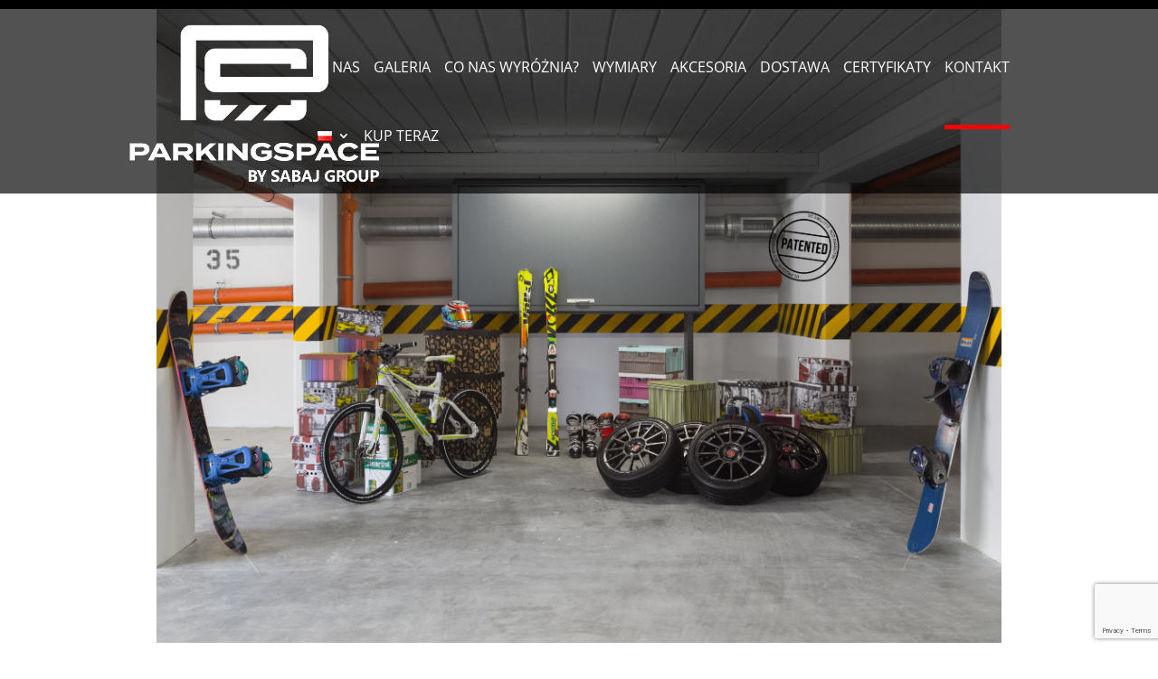

--- FILE ---
content_type: text/html; charset=utf-8
request_url: https://www.google.com/recaptcha/api2/anchor?ar=1&k=6Ld2XW4rAAAAACWxYGv7E_0L2t_JEEGTCE9u2wUv&co=aHR0cHM6Ly93d3cucGFya2luZ3NwYWNlLnBsOjQ0Mw..&hl=en&v=PoyoqOPhxBO7pBk68S4YbpHZ&size=invisible&anchor-ms=20000&execute-ms=30000&cb=vkh3jd2t2jn6
body_size: 48893
content:
<!DOCTYPE HTML><html dir="ltr" lang="en"><head><meta http-equiv="Content-Type" content="text/html; charset=UTF-8">
<meta http-equiv="X-UA-Compatible" content="IE=edge">
<title>reCAPTCHA</title>
<style type="text/css">
/* cyrillic-ext */
@font-face {
  font-family: 'Roboto';
  font-style: normal;
  font-weight: 400;
  font-stretch: 100%;
  src: url(//fonts.gstatic.com/s/roboto/v48/KFO7CnqEu92Fr1ME7kSn66aGLdTylUAMa3GUBHMdazTgWw.woff2) format('woff2');
  unicode-range: U+0460-052F, U+1C80-1C8A, U+20B4, U+2DE0-2DFF, U+A640-A69F, U+FE2E-FE2F;
}
/* cyrillic */
@font-face {
  font-family: 'Roboto';
  font-style: normal;
  font-weight: 400;
  font-stretch: 100%;
  src: url(//fonts.gstatic.com/s/roboto/v48/KFO7CnqEu92Fr1ME7kSn66aGLdTylUAMa3iUBHMdazTgWw.woff2) format('woff2');
  unicode-range: U+0301, U+0400-045F, U+0490-0491, U+04B0-04B1, U+2116;
}
/* greek-ext */
@font-face {
  font-family: 'Roboto';
  font-style: normal;
  font-weight: 400;
  font-stretch: 100%;
  src: url(//fonts.gstatic.com/s/roboto/v48/KFO7CnqEu92Fr1ME7kSn66aGLdTylUAMa3CUBHMdazTgWw.woff2) format('woff2');
  unicode-range: U+1F00-1FFF;
}
/* greek */
@font-face {
  font-family: 'Roboto';
  font-style: normal;
  font-weight: 400;
  font-stretch: 100%;
  src: url(//fonts.gstatic.com/s/roboto/v48/KFO7CnqEu92Fr1ME7kSn66aGLdTylUAMa3-UBHMdazTgWw.woff2) format('woff2');
  unicode-range: U+0370-0377, U+037A-037F, U+0384-038A, U+038C, U+038E-03A1, U+03A3-03FF;
}
/* math */
@font-face {
  font-family: 'Roboto';
  font-style: normal;
  font-weight: 400;
  font-stretch: 100%;
  src: url(//fonts.gstatic.com/s/roboto/v48/KFO7CnqEu92Fr1ME7kSn66aGLdTylUAMawCUBHMdazTgWw.woff2) format('woff2');
  unicode-range: U+0302-0303, U+0305, U+0307-0308, U+0310, U+0312, U+0315, U+031A, U+0326-0327, U+032C, U+032F-0330, U+0332-0333, U+0338, U+033A, U+0346, U+034D, U+0391-03A1, U+03A3-03A9, U+03B1-03C9, U+03D1, U+03D5-03D6, U+03F0-03F1, U+03F4-03F5, U+2016-2017, U+2034-2038, U+203C, U+2040, U+2043, U+2047, U+2050, U+2057, U+205F, U+2070-2071, U+2074-208E, U+2090-209C, U+20D0-20DC, U+20E1, U+20E5-20EF, U+2100-2112, U+2114-2115, U+2117-2121, U+2123-214F, U+2190, U+2192, U+2194-21AE, U+21B0-21E5, U+21F1-21F2, U+21F4-2211, U+2213-2214, U+2216-22FF, U+2308-230B, U+2310, U+2319, U+231C-2321, U+2336-237A, U+237C, U+2395, U+239B-23B7, U+23D0, U+23DC-23E1, U+2474-2475, U+25AF, U+25B3, U+25B7, U+25BD, U+25C1, U+25CA, U+25CC, U+25FB, U+266D-266F, U+27C0-27FF, U+2900-2AFF, U+2B0E-2B11, U+2B30-2B4C, U+2BFE, U+3030, U+FF5B, U+FF5D, U+1D400-1D7FF, U+1EE00-1EEFF;
}
/* symbols */
@font-face {
  font-family: 'Roboto';
  font-style: normal;
  font-weight: 400;
  font-stretch: 100%;
  src: url(//fonts.gstatic.com/s/roboto/v48/KFO7CnqEu92Fr1ME7kSn66aGLdTylUAMaxKUBHMdazTgWw.woff2) format('woff2');
  unicode-range: U+0001-000C, U+000E-001F, U+007F-009F, U+20DD-20E0, U+20E2-20E4, U+2150-218F, U+2190, U+2192, U+2194-2199, U+21AF, U+21E6-21F0, U+21F3, U+2218-2219, U+2299, U+22C4-22C6, U+2300-243F, U+2440-244A, U+2460-24FF, U+25A0-27BF, U+2800-28FF, U+2921-2922, U+2981, U+29BF, U+29EB, U+2B00-2BFF, U+4DC0-4DFF, U+FFF9-FFFB, U+10140-1018E, U+10190-1019C, U+101A0, U+101D0-101FD, U+102E0-102FB, U+10E60-10E7E, U+1D2C0-1D2D3, U+1D2E0-1D37F, U+1F000-1F0FF, U+1F100-1F1AD, U+1F1E6-1F1FF, U+1F30D-1F30F, U+1F315, U+1F31C, U+1F31E, U+1F320-1F32C, U+1F336, U+1F378, U+1F37D, U+1F382, U+1F393-1F39F, U+1F3A7-1F3A8, U+1F3AC-1F3AF, U+1F3C2, U+1F3C4-1F3C6, U+1F3CA-1F3CE, U+1F3D4-1F3E0, U+1F3ED, U+1F3F1-1F3F3, U+1F3F5-1F3F7, U+1F408, U+1F415, U+1F41F, U+1F426, U+1F43F, U+1F441-1F442, U+1F444, U+1F446-1F449, U+1F44C-1F44E, U+1F453, U+1F46A, U+1F47D, U+1F4A3, U+1F4B0, U+1F4B3, U+1F4B9, U+1F4BB, U+1F4BF, U+1F4C8-1F4CB, U+1F4D6, U+1F4DA, U+1F4DF, U+1F4E3-1F4E6, U+1F4EA-1F4ED, U+1F4F7, U+1F4F9-1F4FB, U+1F4FD-1F4FE, U+1F503, U+1F507-1F50B, U+1F50D, U+1F512-1F513, U+1F53E-1F54A, U+1F54F-1F5FA, U+1F610, U+1F650-1F67F, U+1F687, U+1F68D, U+1F691, U+1F694, U+1F698, U+1F6AD, U+1F6B2, U+1F6B9-1F6BA, U+1F6BC, U+1F6C6-1F6CF, U+1F6D3-1F6D7, U+1F6E0-1F6EA, U+1F6F0-1F6F3, U+1F6F7-1F6FC, U+1F700-1F7FF, U+1F800-1F80B, U+1F810-1F847, U+1F850-1F859, U+1F860-1F887, U+1F890-1F8AD, U+1F8B0-1F8BB, U+1F8C0-1F8C1, U+1F900-1F90B, U+1F93B, U+1F946, U+1F984, U+1F996, U+1F9E9, U+1FA00-1FA6F, U+1FA70-1FA7C, U+1FA80-1FA89, U+1FA8F-1FAC6, U+1FACE-1FADC, U+1FADF-1FAE9, U+1FAF0-1FAF8, U+1FB00-1FBFF;
}
/* vietnamese */
@font-face {
  font-family: 'Roboto';
  font-style: normal;
  font-weight: 400;
  font-stretch: 100%;
  src: url(//fonts.gstatic.com/s/roboto/v48/KFO7CnqEu92Fr1ME7kSn66aGLdTylUAMa3OUBHMdazTgWw.woff2) format('woff2');
  unicode-range: U+0102-0103, U+0110-0111, U+0128-0129, U+0168-0169, U+01A0-01A1, U+01AF-01B0, U+0300-0301, U+0303-0304, U+0308-0309, U+0323, U+0329, U+1EA0-1EF9, U+20AB;
}
/* latin-ext */
@font-face {
  font-family: 'Roboto';
  font-style: normal;
  font-weight: 400;
  font-stretch: 100%;
  src: url(//fonts.gstatic.com/s/roboto/v48/KFO7CnqEu92Fr1ME7kSn66aGLdTylUAMa3KUBHMdazTgWw.woff2) format('woff2');
  unicode-range: U+0100-02BA, U+02BD-02C5, U+02C7-02CC, U+02CE-02D7, U+02DD-02FF, U+0304, U+0308, U+0329, U+1D00-1DBF, U+1E00-1E9F, U+1EF2-1EFF, U+2020, U+20A0-20AB, U+20AD-20C0, U+2113, U+2C60-2C7F, U+A720-A7FF;
}
/* latin */
@font-face {
  font-family: 'Roboto';
  font-style: normal;
  font-weight: 400;
  font-stretch: 100%;
  src: url(//fonts.gstatic.com/s/roboto/v48/KFO7CnqEu92Fr1ME7kSn66aGLdTylUAMa3yUBHMdazQ.woff2) format('woff2');
  unicode-range: U+0000-00FF, U+0131, U+0152-0153, U+02BB-02BC, U+02C6, U+02DA, U+02DC, U+0304, U+0308, U+0329, U+2000-206F, U+20AC, U+2122, U+2191, U+2193, U+2212, U+2215, U+FEFF, U+FFFD;
}
/* cyrillic-ext */
@font-face {
  font-family: 'Roboto';
  font-style: normal;
  font-weight: 500;
  font-stretch: 100%;
  src: url(//fonts.gstatic.com/s/roboto/v48/KFO7CnqEu92Fr1ME7kSn66aGLdTylUAMa3GUBHMdazTgWw.woff2) format('woff2');
  unicode-range: U+0460-052F, U+1C80-1C8A, U+20B4, U+2DE0-2DFF, U+A640-A69F, U+FE2E-FE2F;
}
/* cyrillic */
@font-face {
  font-family: 'Roboto';
  font-style: normal;
  font-weight: 500;
  font-stretch: 100%;
  src: url(//fonts.gstatic.com/s/roboto/v48/KFO7CnqEu92Fr1ME7kSn66aGLdTylUAMa3iUBHMdazTgWw.woff2) format('woff2');
  unicode-range: U+0301, U+0400-045F, U+0490-0491, U+04B0-04B1, U+2116;
}
/* greek-ext */
@font-face {
  font-family: 'Roboto';
  font-style: normal;
  font-weight: 500;
  font-stretch: 100%;
  src: url(//fonts.gstatic.com/s/roboto/v48/KFO7CnqEu92Fr1ME7kSn66aGLdTylUAMa3CUBHMdazTgWw.woff2) format('woff2');
  unicode-range: U+1F00-1FFF;
}
/* greek */
@font-face {
  font-family: 'Roboto';
  font-style: normal;
  font-weight: 500;
  font-stretch: 100%;
  src: url(//fonts.gstatic.com/s/roboto/v48/KFO7CnqEu92Fr1ME7kSn66aGLdTylUAMa3-UBHMdazTgWw.woff2) format('woff2');
  unicode-range: U+0370-0377, U+037A-037F, U+0384-038A, U+038C, U+038E-03A1, U+03A3-03FF;
}
/* math */
@font-face {
  font-family: 'Roboto';
  font-style: normal;
  font-weight: 500;
  font-stretch: 100%;
  src: url(//fonts.gstatic.com/s/roboto/v48/KFO7CnqEu92Fr1ME7kSn66aGLdTylUAMawCUBHMdazTgWw.woff2) format('woff2');
  unicode-range: U+0302-0303, U+0305, U+0307-0308, U+0310, U+0312, U+0315, U+031A, U+0326-0327, U+032C, U+032F-0330, U+0332-0333, U+0338, U+033A, U+0346, U+034D, U+0391-03A1, U+03A3-03A9, U+03B1-03C9, U+03D1, U+03D5-03D6, U+03F0-03F1, U+03F4-03F5, U+2016-2017, U+2034-2038, U+203C, U+2040, U+2043, U+2047, U+2050, U+2057, U+205F, U+2070-2071, U+2074-208E, U+2090-209C, U+20D0-20DC, U+20E1, U+20E5-20EF, U+2100-2112, U+2114-2115, U+2117-2121, U+2123-214F, U+2190, U+2192, U+2194-21AE, U+21B0-21E5, U+21F1-21F2, U+21F4-2211, U+2213-2214, U+2216-22FF, U+2308-230B, U+2310, U+2319, U+231C-2321, U+2336-237A, U+237C, U+2395, U+239B-23B7, U+23D0, U+23DC-23E1, U+2474-2475, U+25AF, U+25B3, U+25B7, U+25BD, U+25C1, U+25CA, U+25CC, U+25FB, U+266D-266F, U+27C0-27FF, U+2900-2AFF, U+2B0E-2B11, U+2B30-2B4C, U+2BFE, U+3030, U+FF5B, U+FF5D, U+1D400-1D7FF, U+1EE00-1EEFF;
}
/* symbols */
@font-face {
  font-family: 'Roboto';
  font-style: normal;
  font-weight: 500;
  font-stretch: 100%;
  src: url(//fonts.gstatic.com/s/roboto/v48/KFO7CnqEu92Fr1ME7kSn66aGLdTylUAMaxKUBHMdazTgWw.woff2) format('woff2');
  unicode-range: U+0001-000C, U+000E-001F, U+007F-009F, U+20DD-20E0, U+20E2-20E4, U+2150-218F, U+2190, U+2192, U+2194-2199, U+21AF, U+21E6-21F0, U+21F3, U+2218-2219, U+2299, U+22C4-22C6, U+2300-243F, U+2440-244A, U+2460-24FF, U+25A0-27BF, U+2800-28FF, U+2921-2922, U+2981, U+29BF, U+29EB, U+2B00-2BFF, U+4DC0-4DFF, U+FFF9-FFFB, U+10140-1018E, U+10190-1019C, U+101A0, U+101D0-101FD, U+102E0-102FB, U+10E60-10E7E, U+1D2C0-1D2D3, U+1D2E0-1D37F, U+1F000-1F0FF, U+1F100-1F1AD, U+1F1E6-1F1FF, U+1F30D-1F30F, U+1F315, U+1F31C, U+1F31E, U+1F320-1F32C, U+1F336, U+1F378, U+1F37D, U+1F382, U+1F393-1F39F, U+1F3A7-1F3A8, U+1F3AC-1F3AF, U+1F3C2, U+1F3C4-1F3C6, U+1F3CA-1F3CE, U+1F3D4-1F3E0, U+1F3ED, U+1F3F1-1F3F3, U+1F3F5-1F3F7, U+1F408, U+1F415, U+1F41F, U+1F426, U+1F43F, U+1F441-1F442, U+1F444, U+1F446-1F449, U+1F44C-1F44E, U+1F453, U+1F46A, U+1F47D, U+1F4A3, U+1F4B0, U+1F4B3, U+1F4B9, U+1F4BB, U+1F4BF, U+1F4C8-1F4CB, U+1F4D6, U+1F4DA, U+1F4DF, U+1F4E3-1F4E6, U+1F4EA-1F4ED, U+1F4F7, U+1F4F9-1F4FB, U+1F4FD-1F4FE, U+1F503, U+1F507-1F50B, U+1F50D, U+1F512-1F513, U+1F53E-1F54A, U+1F54F-1F5FA, U+1F610, U+1F650-1F67F, U+1F687, U+1F68D, U+1F691, U+1F694, U+1F698, U+1F6AD, U+1F6B2, U+1F6B9-1F6BA, U+1F6BC, U+1F6C6-1F6CF, U+1F6D3-1F6D7, U+1F6E0-1F6EA, U+1F6F0-1F6F3, U+1F6F7-1F6FC, U+1F700-1F7FF, U+1F800-1F80B, U+1F810-1F847, U+1F850-1F859, U+1F860-1F887, U+1F890-1F8AD, U+1F8B0-1F8BB, U+1F8C0-1F8C1, U+1F900-1F90B, U+1F93B, U+1F946, U+1F984, U+1F996, U+1F9E9, U+1FA00-1FA6F, U+1FA70-1FA7C, U+1FA80-1FA89, U+1FA8F-1FAC6, U+1FACE-1FADC, U+1FADF-1FAE9, U+1FAF0-1FAF8, U+1FB00-1FBFF;
}
/* vietnamese */
@font-face {
  font-family: 'Roboto';
  font-style: normal;
  font-weight: 500;
  font-stretch: 100%;
  src: url(//fonts.gstatic.com/s/roboto/v48/KFO7CnqEu92Fr1ME7kSn66aGLdTylUAMa3OUBHMdazTgWw.woff2) format('woff2');
  unicode-range: U+0102-0103, U+0110-0111, U+0128-0129, U+0168-0169, U+01A0-01A1, U+01AF-01B0, U+0300-0301, U+0303-0304, U+0308-0309, U+0323, U+0329, U+1EA0-1EF9, U+20AB;
}
/* latin-ext */
@font-face {
  font-family: 'Roboto';
  font-style: normal;
  font-weight: 500;
  font-stretch: 100%;
  src: url(//fonts.gstatic.com/s/roboto/v48/KFO7CnqEu92Fr1ME7kSn66aGLdTylUAMa3KUBHMdazTgWw.woff2) format('woff2');
  unicode-range: U+0100-02BA, U+02BD-02C5, U+02C7-02CC, U+02CE-02D7, U+02DD-02FF, U+0304, U+0308, U+0329, U+1D00-1DBF, U+1E00-1E9F, U+1EF2-1EFF, U+2020, U+20A0-20AB, U+20AD-20C0, U+2113, U+2C60-2C7F, U+A720-A7FF;
}
/* latin */
@font-face {
  font-family: 'Roboto';
  font-style: normal;
  font-weight: 500;
  font-stretch: 100%;
  src: url(//fonts.gstatic.com/s/roboto/v48/KFO7CnqEu92Fr1ME7kSn66aGLdTylUAMa3yUBHMdazQ.woff2) format('woff2');
  unicode-range: U+0000-00FF, U+0131, U+0152-0153, U+02BB-02BC, U+02C6, U+02DA, U+02DC, U+0304, U+0308, U+0329, U+2000-206F, U+20AC, U+2122, U+2191, U+2193, U+2212, U+2215, U+FEFF, U+FFFD;
}
/* cyrillic-ext */
@font-face {
  font-family: 'Roboto';
  font-style: normal;
  font-weight: 900;
  font-stretch: 100%;
  src: url(//fonts.gstatic.com/s/roboto/v48/KFO7CnqEu92Fr1ME7kSn66aGLdTylUAMa3GUBHMdazTgWw.woff2) format('woff2');
  unicode-range: U+0460-052F, U+1C80-1C8A, U+20B4, U+2DE0-2DFF, U+A640-A69F, U+FE2E-FE2F;
}
/* cyrillic */
@font-face {
  font-family: 'Roboto';
  font-style: normal;
  font-weight: 900;
  font-stretch: 100%;
  src: url(//fonts.gstatic.com/s/roboto/v48/KFO7CnqEu92Fr1ME7kSn66aGLdTylUAMa3iUBHMdazTgWw.woff2) format('woff2');
  unicode-range: U+0301, U+0400-045F, U+0490-0491, U+04B0-04B1, U+2116;
}
/* greek-ext */
@font-face {
  font-family: 'Roboto';
  font-style: normal;
  font-weight: 900;
  font-stretch: 100%;
  src: url(//fonts.gstatic.com/s/roboto/v48/KFO7CnqEu92Fr1ME7kSn66aGLdTylUAMa3CUBHMdazTgWw.woff2) format('woff2');
  unicode-range: U+1F00-1FFF;
}
/* greek */
@font-face {
  font-family: 'Roboto';
  font-style: normal;
  font-weight: 900;
  font-stretch: 100%;
  src: url(//fonts.gstatic.com/s/roboto/v48/KFO7CnqEu92Fr1ME7kSn66aGLdTylUAMa3-UBHMdazTgWw.woff2) format('woff2');
  unicode-range: U+0370-0377, U+037A-037F, U+0384-038A, U+038C, U+038E-03A1, U+03A3-03FF;
}
/* math */
@font-face {
  font-family: 'Roboto';
  font-style: normal;
  font-weight: 900;
  font-stretch: 100%;
  src: url(//fonts.gstatic.com/s/roboto/v48/KFO7CnqEu92Fr1ME7kSn66aGLdTylUAMawCUBHMdazTgWw.woff2) format('woff2');
  unicode-range: U+0302-0303, U+0305, U+0307-0308, U+0310, U+0312, U+0315, U+031A, U+0326-0327, U+032C, U+032F-0330, U+0332-0333, U+0338, U+033A, U+0346, U+034D, U+0391-03A1, U+03A3-03A9, U+03B1-03C9, U+03D1, U+03D5-03D6, U+03F0-03F1, U+03F4-03F5, U+2016-2017, U+2034-2038, U+203C, U+2040, U+2043, U+2047, U+2050, U+2057, U+205F, U+2070-2071, U+2074-208E, U+2090-209C, U+20D0-20DC, U+20E1, U+20E5-20EF, U+2100-2112, U+2114-2115, U+2117-2121, U+2123-214F, U+2190, U+2192, U+2194-21AE, U+21B0-21E5, U+21F1-21F2, U+21F4-2211, U+2213-2214, U+2216-22FF, U+2308-230B, U+2310, U+2319, U+231C-2321, U+2336-237A, U+237C, U+2395, U+239B-23B7, U+23D0, U+23DC-23E1, U+2474-2475, U+25AF, U+25B3, U+25B7, U+25BD, U+25C1, U+25CA, U+25CC, U+25FB, U+266D-266F, U+27C0-27FF, U+2900-2AFF, U+2B0E-2B11, U+2B30-2B4C, U+2BFE, U+3030, U+FF5B, U+FF5D, U+1D400-1D7FF, U+1EE00-1EEFF;
}
/* symbols */
@font-face {
  font-family: 'Roboto';
  font-style: normal;
  font-weight: 900;
  font-stretch: 100%;
  src: url(//fonts.gstatic.com/s/roboto/v48/KFO7CnqEu92Fr1ME7kSn66aGLdTylUAMaxKUBHMdazTgWw.woff2) format('woff2');
  unicode-range: U+0001-000C, U+000E-001F, U+007F-009F, U+20DD-20E0, U+20E2-20E4, U+2150-218F, U+2190, U+2192, U+2194-2199, U+21AF, U+21E6-21F0, U+21F3, U+2218-2219, U+2299, U+22C4-22C6, U+2300-243F, U+2440-244A, U+2460-24FF, U+25A0-27BF, U+2800-28FF, U+2921-2922, U+2981, U+29BF, U+29EB, U+2B00-2BFF, U+4DC0-4DFF, U+FFF9-FFFB, U+10140-1018E, U+10190-1019C, U+101A0, U+101D0-101FD, U+102E0-102FB, U+10E60-10E7E, U+1D2C0-1D2D3, U+1D2E0-1D37F, U+1F000-1F0FF, U+1F100-1F1AD, U+1F1E6-1F1FF, U+1F30D-1F30F, U+1F315, U+1F31C, U+1F31E, U+1F320-1F32C, U+1F336, U+1F378, U+1F37D, U+1F382, U+1F393-1F39F, U+1F3A7-1F3A8, U+1F3AC-1F3AF, U+1F3C2, U+1F3C4-1F3C6, U+1F3CA-1F3CE, U+1F3D4-1F3E0, U+1F3ED, U+1F3F1-1F3F3, U+1F3F5-1F3F7, U+1F408, U+1F415, U+1F41F, U+1F426, U+1F43F, U+1F441-1F442, U+1F444, U+1F446-1F449, U+1F44C-1F44E, U+1F453, U+1F46A, U+1F47D, U+1F4A3, U+1F4B0, U+1F4B3, U+1F4B9, U+1F4BB, U+1F4BF, U+1F4C8-1F4CB, U+1F4D6, U+1F4DA, U+1F4DF, U+1F4E3-1F4E6, U+1F4EA-1F4ED, U+1F4F7, U+1F4F9-1F4FB, U+1F4FD-1F4FE, U+1F503, U+1F507-1F50B, U+1F50D, U+1F512-1F513, U+1F53E-1F54A, U+1F54F-1F5FA, U+1F610, U+1F650-1F67F, U+1F687, U+1F68D, U+1F691, U+1F694, U+1F698, U+1F6AD, U+1F6B2, U+1F6B9-1F6BA, U+1F6BC, U+1F6C6-1F6CF, U+1F6D3-1F6D7, U+1F6E0-1F6EA, U+1F6F0-1F6F3, U+1F6F7-1F6FC, U+1F700-1F7FF, U+1F800-1F80B, U+1F810-1F847, U+1F850-1F859, U+1F860-1F887, U+1F890-1F8AD, U+1F8B0-1F8BB, U+1F8C0-1F8C1, U+1F900-1F90B, U+1F93B, U+1F946, U+1F984, U+1F996, U+1F9E9, U+1FA00-1FA6F, U+1FA70-1FA7C, U+1FA80-1FA89, U+1FA8F-1FAC6, U+1FACE-1FADC, U+1FADF-1FAE9, U+1FAF0-1FAF8, U+1FB00-1FBFF;
}
/* vietnamese */
@font-face {
  font-family: 'Roboto';
  font-style: normal;
  font-weight: 900;
  font-stretch: 100%;
  src: url(//fonts.gstatic.com/s/roboto/v48/KFO7CnqEu92Fr1ME7kSn66aGLdTylUAMa3OUBHMdazTgWw.woff2) format('woff2');
  unicode-range: U+0102-0103, U+0110-0111, U+0128-0129, U+0168-0169, U+01A0-01A1, U+01AF-01B0, U+0300-0301, U+0303-0304, U+0308-0309, U+0323, U+0329, U+1EA0-1EF9, U+20AB;
}
/* latin-ext */
@font-face {
  font-family: 'Roboto';
  font-style: normal;
  font-weight: 900;
  font-stretch: 100%;
  src: url(//fonts.gstatic.com/s/roboto/v48/KFO7CnqEu92Fr1ME7kSn66aGLdTylUAMa3KUBHMdazTgWw.woff2) format('woff2');
  unicode-range: U+0100-02BA, U+02BD-02C5, U+02C7-02CC, U+02CE-02D7, U+02DD-02FF, U+0304, U+0308, U+0329, U+1D00-1DBF, U+1E00-1E9F, U+1EF2-1EFF, U+2020, U+20A0-20AB, U+20AD-20C0, U+2113, U+2C60-2C7F, U+A720-A7FF;
}
/* latin */
@font-face {
  font-family: 'Roboto';
  font-style: normal;
  font-weight: 900;
  font-stretch: 100%;
  src: url(//fonts.gstatic.com/s/roboto/v48/KFO7CnqEu92Fr1ME7kSn66aGLdTylUAMa3yUBHMdazQ.woff2) format('woff2');
  unicode-range: U+0000-00FF, U+0131, U+0152-0153, U+02BB-02BC, U+02C6, U+02DA, U+02DC, U+0304, U+0308, U+0329, U+2000-206F, U+20AC, U+2122, U+2191, U+2193, U+2212, U+2215, U+FEFF, U+FFFD;
}

</style>
<link rel="stylesheet" type="text/css" href="https://www.gstatic.com/recaptcha/releases/PoyoqOPhxBO7pBk68S4YbpHZ/styles__ltr.css">
<script nonce="ARQDwz64gjAy3JrYSLj8tA" type="text/javascript">window['__recaptcha_api'] = 'https://www.google.com/recaptcha/api2/';</script>
<script type="text/javascript" src="https://www.gstatic.com/recaptcha/releases/PoyoqOPhxBO7pBk68S4YbpHZ/recaptcha__en.js" nonce="ARQDwz64gjAy3JrYSLj8tA">
      
    </script></head>
<body><div id="rc-anchor-alert" class="rc-anchor-alert"></div>
<input type="hidden" id="recaptcha-token" value="[base64]">
<script type="text/javascript" nonce="ARQDwz64gjAy3JrYSLj8tA">
      recaptcha.anchor.Main.init("[\x22ainput\x22,[\x22bgdata\x22,\x22\x22,\[base64]/[base64]/[base64]/ZyhXLGgpOnEoW04sMjEsbF0sVywwKSxoKSxmYWxzZSxmYWxzZSl9Y2F0Y2goayl7RygzNTgsVyk/[base64]/[base64]/[base64]/[base64]/[base64]/[base64]/[base64]/bmV3IEJbT10oRFswXSk6dz09Mj9uZXcgQltPXShEWzBdLERbMV0pOnc9PTM/bmV3IEJbT10oRFswXSxEWzFdLERbMl0pOnc9PTQ/[base64]/[base64]/[base64]/[base64]/[base64]\\u003d\x22,\[base64]\\u003d\x22,\x22w5/Dv8KRV1nCosKqw7XDsCLChXrDigTCjTc+wofCq8Kaw7rDrTcaMUdPwpxPdsKTwrY/wqPDpz7Dqh3DvV5lfjrCtsKKw5rDocOhdz7DhHLCuVHDuSDCscKyXsKsO8OZwpZCLcK4w5BwQMKzwrY/Z8OTw5JgQnRlfFrCnMOhHRDCmjnDp2XDmB3DsHZ/N8KEbDANw43DrcK+w5FuwrxoDsOyeBnDpy7CpMKqw6hjSmfDjMOOwpQ/csORwrfDksKmYMOHwqHCgQYLwpTDlUlMMsOqwpnCksO+IcKbFMO5w5YOQ8KTw4BTXsOywqPDhTPCtcKeJWbCrsKpUMOzG8OHw57Dt8OZcizDrcOlwoDCp8O5WMKiwqXDnMOSw4l5wqoHExs8w4VYRmUaQi/Dv1XDnMO4JsK3YsOWw7YFGsOpKcKAw5oGwqvCksKmw7nDpSbDt8OoWsK6fD9zZwHDscOqDsOUw63Ds8KawpZ4w4rDuQ40I1zChSYRf0QANW0Bw74DKcOlwplLDhzCgCPDr8Odwp1xwoZyNsKsD1HDozMGbsK+XidGw5rCmMOkd8KaVGtEw7t4Mm/[base64]/CrsKDw4rDsR48TncTw7BJwqzDmMKTwpsVGMOIwqTDng9RwoDCi1XDhwHDjcKrw6gVwqgpb2powqZOCsKPwpIVW2XCoCrCjHR2w4BBwpdrHHDDpxDDn8KpwoBoHsOgwq/[base64]/cWFUwoTDkgFew6jCtsKOPxXDl8KLwqQfJnDChTtLw50AwqPCtGwtQsOTaGp6w7Q8IcKtwoMAwq9kXcOyX8O4w7RJDhTDkkfCscKEc8KwIMK7BMKtw73CtsKEwrUSw7/CrmUnw73DsCXCgXISw6E0F8K5Kw3CpcOQwrjDg8O/WcKzVMOBNR0bw6ZKwo8lKMKWw6DDoWXDhhYHDsKsC8KVwpPCnMKSwqnCncOkwrPCnsKjZMKRbQsxBMKWFEXDscOSw58EbxoDDCnCm8KvwoPDnAVcw4B1w546MTHCp8OVw77CvsOMwr9fPsKtwqnDgl/[base64]/[base64]/CpCrDkDnDv8K/AMOswoduwq7DnMKqw7XDmUh8aMKJB8Kpw5jCqMOfDDtQC3DCo1IiwrHDlGl2w77Cj3fCknx5w6YcJ2jCvsOywrcOw7PDglhPJMKpOMKQJsKAeStLMcKAVMO8w6ZEdCDDv0rCu8KLYXNvBC1jwqgmD8KHw5Ztw6TCj0F6w4DDvwXDmcO/[base64]/[base64]/[base64]/CscKfwp9ww6jCpsKuw55FXsOrwoLCvzTDlWvDkEJYKg7CkGwiUgknwqdydMOvRgEmfhHDjsOhw6pbw55ww5rDiS3DkUjDjMK7wofCssKtwoVzDsOoCMKpBks9PMOpw73CqRdHL1jDscOfQQ/[base64]/Dki7CsyYuQcO/HcOnwpAIw6LDrB5swqrChMKCw7rCkS/CvCJJORrDgsOSw6IIEWhiIMKjw67DhwHDqjECcATDvMKbw7zCkcOQXcOww6LCkSg0w4FHYHYbImLDvcOvc8KYw6YAw6nCig/CgX/DtmNrfsKGQWwjd3x0VcKbC8OYw7vCiB7CrMOSw6BAwpbDnATDjMO3QMOID8OkMXxeXkoEwroVTX3CjcKxTjU6w5rCsiFYSsOTIknDsiTCt3ElGMOFBwDDpMOVwobCpH8+wo3DoTYvNsOTdwA6YFLDvcKOwpZ7JCnDkcO4wq/Cg8KIw7gIwqjDk8ORw5PCjn/Dh8Kzw4vDr2jCrsK0w5PDvcOyTFfCtsOvEcOuwpFvZMK0KMKcCcKNMV4uwrw9SsKtG27DjzXCkFbCo8OTTCXCrF7Cl8OEwq3Cg2vCm8OuwpE2GXZjwoZWw5g+wqzCkcKAEMKfAsKbZTXCkMK2UMO2ZxQdwqnDhcOgwqPDhsK9wojDjsKnw5o3wrLCo8OmD8Ocb8O/w750woEPwpAoNmPDlcOKScOKwokdw7NVw4IfcBEfw5tuw6YnD8KMMnN4wprDjcOgw6zDh8KzRwLDgAvCtzrDv0PDp8K4AcOeKD/Dn8OvLcK6w5tfPCDDv1zDhl3CiVAHwqLCmCcZwrnCi8KmwqlGwoJcKHvDjMOIwpsuPiMeIcKcwpPCj8KGHMOLQcK7wppha8OKw6/DhcO1FTxowpXCnScWWytSw53CpcOKFMOXVxbCoVM7wqcXARDCrsOSwooUfRRGV8OgwpgNJcKAFsKIwrdQw7ZjdgHCnlxywpLCi8KUbGsDw4dkwo0aGsOiw7bCsk3DocO4VcOcwrnCqR9PDhfDu8Omwq/ChzHDm3Fmw65KIGnCucOBwpInZMOxN8OlPHJlw7bDtXw4w4lFfl/DqcOnAUBGwpdhw57Cn8O7w4AdwrzCgsKfUcOmw6QXdSBcNSdOasOhYMOLwoQ2w4ghw5VjO8O6TAIxAitHw4rCqADDlsO8EgM8CX83wobDvVhFPFBqM2PDkk/Cgy4tJAMCwrDDnWLCojFJQmMMZm8vG8Otw6QcYyvCn8K+wrMPwqI5WMKFJcKjCTpnGcO+w5J2wo4Nw4bCicKKHcOBTUPChMOEI8K5w6LDsH5owoXDgRfDvGrCpMOiw4HDucOvwrcKw6x3JRABwpMDTAEjwpfDlMOMFMK/w4/CvMKMw6sJPcOyOmdYw70fPMKBw7h6w4wdZMK6w7IGw70twpvDoMO5Wj/[base64]/[base64]/wo9hw5PCnHHDimHClcK+w5PChBxxw4nDosKSwpRiTMO3woATOl7Dkxw5RcKPwq1WwqDCgcKmwpfDrMK0exjDlcKmw77DtR3DmcO8CMOaw7vDicKlwqPDsk1GYMKHM2lWw5EFwpIowoInwqpfw7vDgks4C8OgwolDw5lGMEgMwp/DriTDosK9w6/Coj/Dj8OAw6LDv8ONEihpJw5gaVBFHsO0w5PDvMKRw4tyfHQRRMK+w4cZNw7Djg0ZZFrDqTcOCFY2wrTCu8KsCzhbw6Jrwp9fwoPDnn3Dg8OPEz7Dp8K3w6JtwqJBwqMvw4/Ctg5JEMKaZMKMwpNew4k3K8OGTSc6JybCthDDp8KLwqLDh30Gw6PCtnnCgMKCEBLDlMKnCMKlwo4BJR3DuiUpTxTDqcKnZsKOwpknwrAPcA91wozCtcOGXsOewp9GwqvDt8KxXsONCyp3w7B/XsOWwpPDmhvCjsOfMsOASV/[base64]/Ch8KTwp4MwpU0MMKvC052FMKQw7hSWsOkF8O1wqzCnsK0w7nDmj0VIMKPdsOjAxXClzsSwqExwqA9bMOJwozCgwLDsEJ3csKjV8KowpQUEHMmAiMJasKZwo/ChgbDmsKzwpjCgS0EeRs6RVJTw5cSw47DoVZ1wqvDqBbCqWjDqMOGGMOhE8KMwqUaOSzDncOwBFjDh8O8wrjDkhHDtn4WwqvCkRgIwp3DqjLDv8Ogw7drwpLDocO1w45Jwr0Pwr9wwrQ/csKWV8OrFGTDrMOkKFkOecK4w4kpwrLDumXCsTxTw6/CvcKrw6JmDcKhd3rDqsKsD8O3cxXCh1jDlcK+VypNBSPDnsOBXmLCnMObw7rChg3CoADDo8KdwqozNTwCO8OGf04Fw7QWw6RhesKXw7xeelrDnMOmw73DnMKwX8OnwqthXz7Cj3zDmcKIScOzw7DDs8KxwrzDvMOKwoPCtGBFwpcDPE/CvABOVkTDvBTCusKuw6/[base64]/DtMOSwrvCmsKNwqlfw5N8XFxIBkLCoRnCjXjDqF3DjMKpbsOTb8OjLlnCnsOLXwrDr1pUUHHDkcKXPsO2wrwRGk0iRMOtUMKsw64aZcKdw5nDtEosET/CgUJlwoodw7LChXzDnnBow4xLw5nCpFLCjsO8UMKcwpbDlTJkwpzCrXJ8fMO+amIewq5Qw4pYwoMCwqlpNsO2CMOBRMKVUsOQM8OCw4HDsFfCsHrCo8KrwqbDocKCX17DqiFfwrXDmcOxw6rCkMKZIipYwod9wrfCpRoAAsKFw6TCixAJwrR/w7QuS8O1w7zDt0o9ZnBsBcKtCMO/[base64]/W8OnPgXCkA0gw4HCusKNw7DDo8Kkwo8pRsOAfwzDrMO4wrwgw6fDtk7DrcOJTMKeOcOpZsOVRGRQw4sWAsOmNyvDssOlenjCkk/DgXQXZMOBwrIiwrtLwo96w7xOwqlcw7dwLnomwqFJw4xKXGjDmMK+F8KuWcKJIMKXbMOwfkDDng0mw45gWQzCk8OBLHgsZsKjXD7CisO2acOqwpfDoMKmSCHDoMKNIEzCqMKPw67CssOowosSRcOOwrc6Hi/[base64]/CoMOCw4bCpsOGwobDsgAwMMOpwqcHS1bCoMKRwrZaATQlwpvCisOEKsKQw55aMFvCksKSwpxmw7NRT8OfwoDCvsOzw6LCtsODbyDDoUZcB1jDgktIUDscYMOQw7glYcK3aMKEU8KRw6A/T8OfwoouNcKWX8Obf0QMw4HCtsOxQMOrUns9W8OoNsOpwq/[base64]/Dhw/DisKHfXzDgixaYsKTPknDnMOaTcO+MMO2wo5iI8O9w5HCisO7wrPDjy5qAAfCsgU6w5ZDwooAZsKYwrnCs8Osw4pjw4rCnQU4w4rCncKJwp/DmE0RwqFxwphdG8KKw5XCnQXCh1HCr8ODWsKyw6zCtMK9LsOdwoXCnMOgwrkzwqJXVHrCqsKhTihvwq7Ci8Oiwq/DkcKGwop/wpTDmcO4wpwHw67CtsOvwrLDp8OjbUoLYgPDvsKWHMK6QSjDmyU0OVrCqCdJw5PCqXHCgMOJwod4wqEbZ3U7fsKmw5sgPVhIwojChDM5w77DksOITBdYwogbw6/Dn8O4GcOow6vDu20twpXDm8OlJnPCgsK6w4bCii9FD0t0w7hZEcKPEA/CpiLCqsKKIMKBO8OOwo3Dpy3CvcOfRMKVwrPDtcK4OsKUwr8ww4fDgw8Ca8KRwqUQOCzCtTrDlsK8w7rCvMKmw7Zjw6HClxt9Z8Onw7FZwrs/w4V3w7LDv8OHKMKKwrjDusKtTWwpQxnDtm9JCMKUwqQOa3M6cVvDikLDvsKNw7caM8Kaw4crZcO9woTDisKEWMKywq1rwoAtwq3CqFPDlTDDkMOwPsOmdMKvw5TCp2tHMkozwpTCoMORccOWwqAgGMO/KzjCuMOkw6fCgx7Cu8Kbw5bCoMOKCsORdCZiWMKMGn4EwohVw5XDuhdMw5Jxw64TYH/DvcKxwqM+EMKTworCnyBJacOEw67DgHHCuiwtw7Y1wpwMLMKGXX5vwp7DqsONGCZQw605w7HDoC5yw67CsBc4UQHCrgAdZcK0wofChGFhFMOyK0k4NsO/LUEiw77CjMKzJmLDgsOUwqnDthdMwqTDpcOyw6A3w4LDvMOXJ8OXTRArwoHDqHzCmXlpwrfCiUg/wpLDn8KmKl8IDcK3Lg1nKlTCoMK8IsKhwp3DhsKmRH0swpFGIcKNVcOSPsOPGsO4FMOJwrvCqMOoDGTChxIsw5jCu8KCccKewoRYw4zDosO1BmNoCMOvw4DCqMKZZVspTcOnw5YkwpzCt0TDmcOswqFfDcKPf8O/[base64]/[base64]/[base64]/CpnTCkyg/wpkcwo8Bw588OhrCkUgBwrXCtMKnQsK3NEvCn8KBwos2w5LDoQZhwrVCYQPCoWjDgz45w54Mwqpfw4hCXn/ClsK5w6sQZTpZeQQzW1phSMOLZgICw79kw7XCocOQwrtiEF1fw4QBBAprwpbDr8OkJRfCrVNQScKkd2llWsOzw7XDmsOawokoJsKnJXcTFsOdeMOrw4Iec8KCDRnCmcKZwqbDrsO4JMOTEnLDrcKQw5XCmSXDl8KCw7VRw74uwrDCmcKZw5cOb20saMOcw5sPw5/DklAMwq8hRcO3w7wHwrsCF8ORUcKnw5zDvsOFQsKnwoY0w5HDlsKLBxE0EcK2DynCkMOQwrZmw45rw40fwqrDu8KjdcKSw63CnMKywr03Zm7DksKrw6DCgMK+Pixtw4DDocOiF3LChMOBwqbDpMOBw4/Cl8Oow588w47CjMKQScOxesOkNibDu3fCksKObi3CqcOIwrbDisO1GxA4PVtdw5dxwroRw5RwwpFRKFLChHPDowzCn20mXsOVCS4MwoEwwq3DjDPCqsOuwrVmUMOlaiLDmTrCqcKZTUrCvm/CswAhR8OcB3QmRGHDlcOVw54NwqYxUcOywoPCvmTCgMOwwpsswrvCkHvDuQoHT0/[base64]/DtQ3Dt8OtFHLChAHCoMOKwqI3JRcFw75Kw4ZDwo7CpMO1w4DCuMKkYcOEUCYgwqhTwp1FwrVOw4LCmsOwLhTCjMK8PUXCjy3CsFnDj8Ojw6HCpcORUsK9UsKBw64fCsOnLcK2w7YrbljDrknDkcOhwo7DtVkeIsKyw4gDbVwSWWMSw7/Cr2XChWEtO3/DqUTCo8Khw4rDhMOrw4PCsmg1wo7DiljDnMOHw57DpiVUw7VeH8KMw4nCiFw5wp/DssObw4lywoLDg1PDt0vDr23CscOpwrrDiSvDosKxecOpZivCtMOkRsKuL2FYNMKnccONw7HCjMKdd8KPw6nDvMKNZ8Oyw58mw4LDrcKaw4J2N1/[base64]/Cs8K5wpc1wrNbQkIqw55DK8Ouw6nCi3xANcKRDsKhE8K4w6PDp8OOBsK+D8Kcw4nCvyXDvXrCpiHCnsKRwo/CkMKxF3XDsW1gXMOjwo3CjzZQfiknYzwVPMOjw5VjcwY/VBNAwoQQwo8Lwo9GOcKUw48NSsOWw5YtwrHDusOaISo/eTfDuz4Yw4nDr8KqFThRwrx2N8Kfw5LDuFjDmwMGw6E5OsKgEMKlIAzDh3jDp8O5wqHClsKTWjN9QytFwpECw7l8w4PDnMO3H3jCmcOfw7lMDx5WwqNzw4LCm8Klw6ALGcOowpPDgT7DhnJ0JsOsw5BOAMKgan/DgMKbwo50wqbCjcKGbBPDnsKLwro1w54Kw6jCvCk2ScK1CDlHH1rCusKvJ0A5wqTDtcOZM8Okw6nDsSw/JcOrRMK/w4nDj3gEUCzCrGBOfcKGKMKww6ZbCC7CksOsOBByUSpcbgUYPcOFPjrDnx/CsGE1wpjDilR3w5x6woHCr3nDjAdVEGrDjMOgXUbDoS4Bw4/[base64]/[base64]/WMO8QcOLw61tShIyVyLCpmTCoCrDtVdxA0HDhcKiwrnCucO2JgzCnBDCvcOBw5rDhgHDscO1w6FdVQDDgVdEcnLDt8KLUkpJw7LCpsKOZEhyYcKFUivDvcK2QDTDksKLwq9eCl8ETcOUFsOJMQhEKnDDslXCsAQew6/DoMKOwqtGeyTClQkGNsKcw6rCthTCj3jCh8ODVsKCwqkDOMKJJTZ3w6l5RMOnLhtowpXDmWgIUk10w5HDomYOwoM9w6MwXH4fTcOlw5Vfw4ZKccKWw5ZbFMKzHcKhHB3DoMOASTdQw7vCocOAZA0iEDfDj8OBw59JKzAVw7oQwpDDgMKBacOUwrsxwo/[base64]/[base64]/WcOGcSHClxxLw6PDnMO2w7PDmybCrcOtw6d1U13Cu1ZfwqUif3fCr3vCusKjYwMvEcOXasKdwoHDox13w6LCpmvDpRLDsMKHwrA8IQTDqMKad017wqJpw78pw4nCqsK9WCo6wqPCrMKcw7MdC1LChMOywpTCuX5ow63DocKeJDxNRMO8GsONwpbDjHfDpsOZwp/Cj8OzScOrWcKVKsORw4vCi3HDvEp0wrDCtwBoGClswpwDdGAZwq3DkU7DjcKiAMKAMcORLsOUwqvCrMO9f8Oxw6LDucOJYsKywq3Cg8K/OGfDh3TDgSTDgRxHLitEwqfDrGnCkMOYw7jClcOnw7E8MsKFwo47CSpHw6pEwoVXw6fDu1o/[base64]/[base64]/DFl/[base64]/wonClsO/[base64]/[base64]/CtMODw4vDvUR/FlXCj8K2wpAwacOSwo4bwrTDizzDmRwgw4oBw7M9wqDDuCB/w6kVacK/fQNddSTDm8OARSPCuMK7wpB9wpJLw5/CgMOSw503WcO7w6AmeRvDksK6w7tuwpojTsKTwplDMMO8wr3CpD/[base64]/w6bDsxrDtsKFwoccwpshVUTCvhU6D2DDn8OFbsKnA8KcwoDDgAgEQcO2wpgZw67Cn1oZeMKmwoMkwo7CgMKMwq5Tw5pFBw0Sw5wiPlHCgsO6wqZOw7DDoA17w6lCdjsVTVbCumJSwrrDoMOPZ8KGIMOFcwXCp8Kjw7LDrsK8w5ETwq1tBA/ClhHDjBV3wqvDlGYnNE/DsFNlcRoww5TDiMKuw65vw4nCjsOqV8OHJsKweMKOJEBMwrfDgDrChyLDsC/ChnvCisKSDcONWk0dAmpCLsOqw6hAw5ZERsKmwrbDsFUiHCAHw7zCjUMqezbDo3MQwoHCuDQrJsK5b8Kiwr/DhHpFwpw0w77CnMKyw57CsDgNwqIPw65hw4fDlBpHw5IUBiZLwosyF8ORw5fDql0ww4A8JsObwrLCh8OjwpTCimZyElkJEg/Dn8KNeTXDmg9lO8OeDcOfw48cw7jDjMO5KG5OY8KwW8OkRcOLw4k2wr3DmMO1IsK7AcOcw5FgfBJ3w4cEwo9odxctBk3ChsKac2jDtsKlwpHDtzTCp8K5w4/DlkkXET4zw4nDv8ONMGMWw5NuHgYoJDbDnhYiwqfCoMOaDkR9azAOw7zCgQvCmQLCocK1w7/Dmg5ow7Vvw5YbAMOhw6DCjXx7wpUxGWtGwoYwa8OHPhPDuyYYw64Tw57Cs05oFQNAwrwqJcO8O3R3AMKZBsKzFUtmw7LDosK/wrlUJGfCo2fCvwzDgW9aODvChhzCqsK4DMOuwqo7Sgg3w6YgPg7CoB99YwsTIAJnO1gkw6J0wpVPw7ZeWsKaTsO+ZhjCpQ5PABPCsMO4wpDDjMOQwrFhT8O0AB7CtnfDmxBYwopKb8O5US4xw6kHwobDh8O3woZRf2Iyw4ITUH/DiMK2QjEhQ2FfTkRBdDYzwp1IwpDCiARswpMXwpoGw7Alw7wNwp4Kw7o7woDDnVHCnAhOwqrDhEVSHhACbFoWwrNYHGwlVG/CssO3w6DDhGfDlGTDqzDCjUlsCGB3JcOLwp7Csy1DYMOyw4R5wqLDusKZw7gdwpx8FsO6f8KYHTrCh8K4w5EsAcKmw54/[base64]/DqcKiCwQvwpsKw6tyKxzDqxTDqMK5w6wnw5HDq0E8w6cCwp9DHlfCksKbwrgkwqITw452w7BNw7Zgwr1HaicFw5zCvw/[base64]/DqgvCgsO0wr4jw6hFAkoCw4/[base64]/DkXMAEGnDosOKwrwBFlLCs0nDmn/CvxRkwrRVw7XCh8KZwqHCucO0w7XCpUjCg8KFWU7CvMOTPMK3wpU9EsKLdcOXw5Qiw7MtJBnDiDrDs1A4T8KGCn3CpjLDjF8/WABYw6IFw6tqwpMew73Du3LDlMKRwrkvWsK9C3rCpDdSwr/DrsOSZF92TsOsRMOVQ3PDh8KEFzQxw7I6OsOdWcKEPXJLLsOmw63DomFtw7ENw7jCiHTCr0/[base64]/ChSNDw5bDhVTCt3DCvEgfw55lwqLDm0lQMyTDvkvCg8KRw5dYw6Y7FcOsw5nDqUzDvMOQw55Kw5fDi8K4w6XCkD3DlcO1w74CFMKwYjXCncOsw4lmTHxww4gcUsOwwp/DunPDqsOWw4XCvRXCtMKkelHDoXXCvTHCsx9/[base64]/w70vwqc9wrDCsE4pAMOAw6QYQcKmwr7DrjcYw57DonfCt8OVSUfCl8OqSC4Rw651w5h3w4lHasKSfMO5B2bCrsO9GsOKXixFAsOlwq5qw7NbNMO6UUEwwr3Cs0kiDcO3AAjDtmLDnMOew6/CrSYeasKhGcO+PjfDgMKVbCHCnsOZTUTCucKUSUvDo8KuAxvChifDl1nCpzjDtVXCsCUjwpDCrsO4D8Kdw7gkwoZBwqfCpMKnO1B7CTN3wrPDisK4w5YiwpTCl2PCghMFBEbDgMK/BhrDn8K9NUDCpcKDBQjDhwrDiMKVA2fCmFzCtMKiwoZtL8OnCE1Fw4BMwo/[base64]/[base64]/I8OVw5A+wrgeO8OhJ24mw7XCjx0dwqPCsxBAw6zDum7Crwohw6zDtsKlwqBUOSnDosO1wqAAPMOKW8K/w5cUNcOYOnUic0DDuMKQU8KCDMO2MVEHX8O8E8KAaWJdH3DDgMOrw5xnYMOHcXUWVk4uw7rCi8OHBWvDkQfDsyjDuQ/CrcK3wq8SDMOIwrnCuxnCk8OjYzXDok04WRYJasK5bsKgeD/DoSVywqQCWirDrcKZw6/CocOaZTk0w5HDkGdsRXTCrcKyw6HDtMOCw4TDl8OWw6bDscOZw4ZgT2DDqsKcJX9/VsOMw5Vdw5DDncKMwqXDlXXDisK/[base64]/Cn1MwH8OIwqhYM8OjwpcpwpPDvWfCu0Efw5DCgsKpw5DCs8KJFsKLw5LDn8KnwqlLZ8KQUBB3w5PCu8Ohwp3CvlEkKDd4HMKdY0LCjMKRZA/Do8K1w6PDksKgw4PCt8O5E8OYw4DDksOcbsKresKGwqIeLGjDvGVxTsO7w7nDgMKvBMOMYcKmwr4ODnnDvg/ChygfOSNZKQZrHnUzwoMhw74EwoXCgsKVFcK/w6/[base64]/woPDgMOQw4Y3A8KswqhDK8Kjw7DCp1/CqMOTwpLCnS5cwrTDnn7CqzXDnsOJdybCsXBIw7HDmykww6LCo8K0wpzDo2rCoMOow60DwrjDv2rCi8KDATsmw7PDhD7DicK4W8KuOsObaArDqEpzU8OJVsOFFTjChMOsw7dsLFjDuGsoZ8KlwrLDgsKJAMK7IMOMHsOtw6DCjx/CowvDucKyZsKswqF5wobDuilnbBHCvD7Clmt7Wn1ywoTDvXzCrMK+ISDDgMO/YMKZS8KDX3rCr8KawpDCqsKgAT7ColrDnlcSw43DssKFw7/[base64]/w6HDtigQdCJ6wrYpw67Crw3CsGcgwqPCpg4oC0/[base64]/w5FHGcKEPsKqCcK9L8OJQBXDrMOXwolnKxDDr1l9w73ClzJ2w7ZHRWpOw6g1w5BIw6rChcKnYsKzXm4Hw6sgEcKlwoHCvcK7amHCllIRw7kOw7zDvsODLijDj8O+VVfDrsKswpzCqcOjw6XCuMKicsONeQbCjcOOLcKfwr1lY1vCh8Kzwo5/XcOqwqXCgAlUGcKkW8Ojwp3CjsKkTDjCj8KpNMKcw4PDqBLCtkjDucOzKSAbw7jDk8OddTIlw45owq8EA8OEwqhDH8KPwoTDphLChlMkMcOYwrzCtj1FwrzCqDlWwpZow6k8w7EBDV3DizjCgETDh8KUa8OcOcKHw6vCk8KHwq4ywozDj8K4LsOZw5x/woNTV2swLAIKwrrCg8KZGRjDscKeZMKYCcKEAy/Ct8OywpfDom4vbTzDgMKLesOkwoMgWSPDq149w4XDhTbClFPDs8O4bcOMaXLDmz/CuTDCj8OvwpfCt8OvwqLDoDhzwqLCs8KaPMOmw4lIGcKVfcKqw789M8KIwrtCWMKfw7/[base64]/CklLCicKaE8KBflPCucOhwo/[base64]/CpsKBw6w2wpzDom/DksKYC113w6Vewp/CocOTwqLCgsOHwoxnwpzDk8KuDEvCsUPChF10O8O1RMKeMThgPyLChEI1w5cswrDCs2IfwpQXw7d1Bx/DnsKqwoLDv8OgXcOsDcO+d1/[base64]/DvsO+a8KbCMOXWhXDjcOuwpvDl8ORwpzDrMKEKSHDqglKwrMGT8KbGcOKS1TCgAsqVRYXwq7CuXIOWTxQfsKIIcK0wqgfwr5ObsKwEB/DigDDiMKWS2nDui86AMKrwrDDsCvDlcKgw4xbdiXClcOEwqDDuAE2w5TDtAHDtsOHw5zCqhbDhVrDgcKPw7BzHsOHBcK2w7p5VFPCkRcjV8Orw7ADwp3DkyrDr3jCvMOhwpXChBfCssKhw4rCtMK8Y1AQKcKHwr7DqMOiDl/ChWzCpcKQBErCj8KuRcK5wqbDrmLDm8O7w6/[base64]/wqMEw4TDrkJsfUY2wpU1w77CpcKgw7LCnDBtwolBwpnDlWXDgcKawq8aEsKSTh7ChjIRekDCvcOmPMK+wpJDclTDkhgtV8Odw5LCscKFw7TCmsKKwqLCs8KuERHCvsKLLcK8wqjCugNPFMOtw4PCl8Khw6HCklrCiMKvNA9TIsOoBMK7WiwzI8K/KDfDkMK9VzFAw7wjYWNAwq3Cv8OVw7jCvcOKYQthwrMVw6kuw5rDgHIgwpQOwp/[base64]/DkmTDpcKYwrjCoTdNY8ORw5DDtVTCoW7CsMOvFmvDp0fDjcKIey7Ck1IpAsKrw5XDriIJXjXCssKiw54edW0Swp/CiALDgEEpFH5Ow4HDrS0kQUccKVPCjWNcw5nCvE3CrjzDu8KUw5/DhFMWwrdScMOTw7XDvcKqwq/DoEcHw5lRw47DmMK6Pm8ZwqTDlsOtwo/CuzTCjsOjDT9SwoQgYiEbwprDgjw6w4pJw4oidMKgaUYfwpNIJ8O4w6wUBMKGwrXDl8O+wrI5w7DCjsOPRMK0w7LDkcKSOcKIasK8w55Swr/[base64]/[base64]/wqIVU8K1wropJ0XCvMOVfVDDvTYJHC8AYRvDusK7w6TCucO1wrTCqU/DohVnNzbChnxtNsKbw5/DssOcwpDDosOBPsOxWyDDqcKcw4khw6J4FcOHeMOsY8KCwrdoLhZmQMKgXcKzwoDDgUgWJm/DsMOMOgNmZMKhZMKGNwdNZ8KXwqVRwrZxN0rDjEkTwrHCvxZtZ3Rlw4zDl8KpwrkECxTDisO9wrB7chNQw6kiw41sYcK/ZDTCk8O5wq/CkiELF8OCw7wqw5FASsKzLsKBwpE5Lj07R8Kcw4PCkyrCpFEKwpVTw4PDusKtw7Z7TmjCvmwtw7EFwq3DtcKDYUgqwqzCmHUpCQAMwoTDvcKDdcOXw4/[base64]/Cvh/DhMOFw5jCrcKifn0fwqpqw78RA8OOQ8Kqw6jCgsO4wqfClsO4w6kZbGDChX1GBHBAw4FQfsKBw7dzwo5LwqPDnMOxdsObLGvCnFzDqkjCv8OrRVIWw4rCqsO0CHXDugJDwq/CmMK4wqfDiHoQwqRnA23CpsO+wrhdwrt6wqE6wq3CmCbDocOPWD3DnnAIRD7Dj8Ouw6TChcKZSkpxw4fDp8OSwr5uwpJDw45AIwTDv1PDnsOUwrjDjMKFw4Atw7fChFrCpBdcw7TCm8KOXEZiw5o9w5TCuEgwW8OMe8O2UcOwbsOvwprDt3/DmcKzw7/DsEwzCcK7YMOdNmnCkCFRYsK2dMK7wqPDtlItdAjCkMKWwofDicOzwoA9ASjDvhHDhX0uPBJLwphSXMOZw6zDscKBwq7Ct8Ogw7zDpcKCG8KRw6oUAsKFAB0ZVWnCm8ORw7wEwqAHwqMBcMOvw4jDsz9IwrwOOHQTwpR8wrtSKsKFaMOOw6/CoMOvw5V7w7fCrsOywpzDsMO4UBXDmATCvDIYfjpWBULCncOpb8KZYMKiJ8O6dcOBQcOqNsOzw4zCgRkVQsOFSWwNw7rDnTPCncOzwpnCkBTDiTMLw7sRwo3CkkcpwoLClMKFwqvDsU/DtG7Dux7CvlBKw7HCgBcaJcKrcQvDpsOSXsKswqDCgxUGe8KvYBzCulnCoB0Sw4xtw4TChSPDgk3Dm3zCkHx8QsO2dsObIcOga0XDjsOzwodmw5jDi8KDwo7CssO2wqbCusOAwp7DhcOcw4M+flZIaHLCgcKxE3lQwqslw7wKwqTChh3CiMK5PznChRHCn0/[base64]/DoCfCgyBEOTUswqrDhgMuw6DCu8Oiwo/DoFwvaMKxw6EJwrDCu8OgQsKHMi7CvmfCojXDpGIZw4x4wqzDhGBuY8KtVcKkd8KHw4J6IjFBDEDDrMO3HDknw4fClAfCoCfCk8KNWcO9w79wwo8DwpV4w4bCsSHDmzdWakUCSCLDgg3DnB/CoCIuL8KSw7VPw5rCi0XCrcKIw6PCssKNY1LCqcK1wr0lwqHCvsKjwqwrL8KbQcOWwr/CsMOzwphBw4gdKsKfwqfCjsKYKMKEw6l3MsKfwpI2ZRzDrhTDh8OhasOfRMO7wp7DshwqcsOzYcOzwoxGw7xFw61Tw7NbKMOaXmnDgQJDwptHBVlsV1/[base64]/CrMKWwpAqw5kKwrXCrQFBbMKSw5oAwqZFw7syaB/ClmTDsylmw5PClsKvw4LCjn0Tw5tFCx3DoznDoMKmWsOswrzDsjLDoMOqwrYLwpIewog/NQ3DvUwHKsKIwp0CRRLDsMKwwqghw5E+TcOwbcKrMlR/wqRjwrpWw6QQwohXw4skw7fDg8OIMcK1RcOIw5w+GcO8YMOmwr97wqjDgMOWw5TDg0jDisKPW1YRasK8wrDDssO/P8KPwpDCvww0w7lUw61Sw5rCoWfDnMORYMO4QsK4dMOCHMKaKMO5w7fCnHzDu8KRw7HCh0fCrWvChRrCsDDDlMOSwqJjEsOuEMKcfsKAw40mw75DwoMow4Fow5owwocSHXFsDMKcw7Mzw4/DsD9vI3MLw5HCuR8Tw4k0wocgwoHCj8KSw6/CrQVNw7E8OsKFLcO+RcKMYcK5bljCgypibBx4wrnCuMO1V8OQLi/Dp8KUScOew454wprCi1XCq8O/wpPClj/Cu8OQwpLDilrDrkTCo8O6w6fDqcKkEsOYHsKFw5d/FMKMwp5bw4jCtcOlZcO5wobDkGN2wqzDtUs8w4p3w6HCqjgvwoLDj8Omw6tUGsKdXcOGeBfChQ5XVUNvPMOOfsKhw5hcPQvDoU/CnXnDm8OqwqXDiyYjwojDuFHCgwDCu8KRN8O9b8KYwq/[base64]/CuFc7w5xMNMKIwoAlwq9Fw6UKBcKBw7gNwrw+fAlGR8Odwo5+woPCkm8LY2PDjEdywqTDosONw4YMwpnCjn9BSsKoZsOASXUKwoYhw4/DpcOsK8Kswqgdw5ogV8K1w58hbUp6GMKucMKaw6LDicOpKMOVbFrDnHhdNiEGZGQqw6jCo8OMScKsZcO0w5bDrzXCgHfDjhNlwqYxwrbDpXkmCRNmcMO9VQA9w7HCgkTCucO3w6ZOwrbCisKZw5LCvcK/[base64]/CvX3DhArDgcKvXcKgwr8EGcKLXsOzw7k8Q8Kiwr0/[base64]/ChcOGHcKvZidkw7vCvsOuw4HCpBrDthDDhsOdRMOaLS43wpfClMOOwo4IJyJUwrzDqQ7CmcO6eMO8w7oVfk/[base64]/DtMK/NcKIUChlP8O+wqhiWcKswq0/cMKkXn9Rwq1LVsO3wpnClMKsWzd8w4k4w7HCuE3CicKpw4x7Dz3CtsKhw7fCuCN3LcKywq7DnlXDjMKvw5Bgw6h0OQbCvsK/wo/CsnLDicOCZcKEGlRzwo7CrmIXXDgAw5B/[base64]/DtMKwNwrDm8Ksw6VfMADCtUAswpJiw4RhM8KXwoPCnTAVGcOUw4gywp3DiD3ClcOBIcK6GcKICF/[base64]/DlgTDvcKwwrxnwohow7HCsQrCoQkuDlEAIsOww6fDi8Okw7treGkyw6MGLATDrWQ/ViIfwpJCwpQTNsKIY8OXCWk\\u003d\x22],null,[\x22conf\x22,null,\x226Ld2XW4rAAAAACWxYGv7E_0L2t_JEEGTCE9u2wUv\x22,0,null,null,null,1,[21,125,63,73,95,87,41,43,42,83,102,105,109,121],[1017145,246],0,null,null,null,null,0,null,0,null,700,1,null,0,\[base64]/76lBhnEnQkZnOKMAhnM8xEZ\x22,0,0,null,null,1,null,0,0,null,null,null,0],\x22https://www.parkingspace.pl:443\x22,null,[3,1,1],null,null,null,1,3600,[\x22https://www.google.com/intl/en/policies/privacy/\x22,\x22https://www.google.com/intl/en/policies/terms/\x22],\x22OEus0qROzMe4bKDRz6k2sjilrs0GhrvHna8bDc/Eprg\\u003d\x22,1,0,null,1,1769343522896,0,0,[61,202,254],null,[110],\x22RC-cEs_B8Ge7b8EFA\x22,null,null,null,null,null,\x220dAFcWeA5Icllmcq_TKwIJTVjcr29RxTokC-GVZwipsAfwekV8fnXy5sLrsEYY337zoV-9NIAIg4MOXK5Fl6MSGPIrfm1kD9QDcw\x22,1769426322825]");
    </script></body></html>

--- FILE ---
content_type: text/css
request_url: https://www.parkingspace.pl/wp-content/plugins/divi-switch/switch-style.css?ver=6.8.3
body_size: 5757
content:
.ds_remove_line #main-content .container:before{width:0;}
.ds_remove_menu_line #main-header, .ds_remove_menu_line #main-header.et-fixed-header{-webkit-box-shadow:none !important;-moz-box-shadow:none !important;box-shadow:none !important;}
.ds_toggle_arrow .et_pb_toggle_open .et_pb_toggle_title:before{transform:rotate(180deg);content:"\33";transition:all 0.5s ease-in-out 0s;}
.ds_toggle_arrow .et_pb_toggle_title:before{content:"\33";font-size:1.6em;transition:all 0.5s ease-in-out 0s;color:#179baf;}
@media only screen and (min-width:980px){.ds_mobile-desktop #et_mobile_nav_menu{display:block;}
.ds_mobile-desktop #top-menu-nav{display:none;}}
.ds_mobile-desktop #main-header{position:absolute;}
.ds_mobile-desktop #main-header .et_menu_container{width:100%;max-width:none;}
.ds_mobile-desktop .logo_container{padding-left:30px;}
.ds_mobile-desktop #et-top-navigation{padding-right:30px;}
.ds_mobile-desktop .mobile_menu_bar{padding-bottom:24px;z-index:9999;}
.section_separators_down .ds_down_arrow_section:after{display:block;position:absolute;content:'';width:60px;height:60px;bottom:-30px;margin-left:calc(50% - 30px);background-color:inherit;-ms-transform:rotate(45deg);-webkit-transform:rotate(45deg);transform:rotate(45deg);z-index:10;}
.section_separators .ds_up_arrow_section:after{display:block;position:absolute;content:'';width:60px;height:60px;top:-30px;margin-left:calc(50% - 30px);background-color:inherit;-ms-transform:rotate(45deg);-webkit-transform:rotate(45deg);transform:rotate(45deg);z-index:10;}
.section_separators_down .ds_slant_bottom:after{display:block;position:absolute;content:'';bottom:-40px;width:calc(100% + 40px);height:90px;right:-20px;background:inherit;z-index:10;transform:rotate(1.2deg);}
.section_separators_down .ds_slant_bottom:before{display:block;position:absolute;content:'';bottom:-50px;width:calc(100% + 40px);height:50px;right:-20px;background:rgba(0, 0, 0, 0.1);z-index:10;transform:rotate(0.8deg);}
.section_separators .ds_slant_top:after{display:block;position:absolute;content:'';top:-40px;width:calc(100% + 40px);height:90px;right:-20px;background:inherit;z-index:10;transform:rotate(-1.2deg);}
.section_separators .ds_slant_top:before{display:block;position:absolute;content:'';top:-50px;width:calc(100% + 40px);height:50px;right:-20px;background:rgba(0, 0, 0, 0.1);z-index:10;transform:rotate(-0.8deg);}
.section_separators .ds_up_circle_section:after{display:block;position:absolute;content:'';width:40px;border-radius:20px;height:40px;bottom:-20px;margin-left:calc(50% - 20px);background-color:inherit;z-index:10;}
.section_separators_down .ds_down_circle_section:after{display:block;position:absolute;content:'';width:40px;border-radius:20px;height:40px;top:-20px;margin-left:calc(50% - 20px);background-color:inherit;z-index:10;}
.section_separators #main-content, .section_separators_down #main-content{overflow:hidden;}
.ds_filters .ds_grayscale{-webkit-filter:grayscale(1);filter:grayscale(1);}
.ds_filters .ds_saturate{-webkit-filter:saturate(1.8);filter:saturate(1.8);}
.ds_filters .ds_blur{-webkit-filter:blur(5px);filter:blur(5px);}
.ds_filters .ds_invert{-webkit-filter:invert(1);filter:invert(1);}
.ds_filters .ds_brighter{filter:brightness(0.4);-webkit-filter:brightness(0.4);-moz-filter:brightness(0.4);}
.ds_filters .ds_sepia{filter:sepia(100%);-webkit-filter:sepia(100%);-moz-filter:sepia(100%);-ms-filter:sepia(100%);}
.ig_filters .xpro2{-webkit-filter:contrast(1.3) brightness(0.8) sepia(0.3) saturate(1.5) hue-rotate(-20deg);filter:contrast(1.3) brightness(0.8) sepia(0.3) saturate(1.5) hue-rotate(-20deg);}
.ig_filters .walden{-webkit-filter:sepia(0.35) contrast(0.9) brightness(1.1) hue-rotate(-10deg) saturate(1.5);filter:sepia(0.35) contrast(0.9) brightness(1.1) hue-rotate(-10deg) saturate(1.5);}
.ig_filters .valencia{-webkit-filter:sepia(0.15) saturate(1.5) contrast(0.9);filter:sepia(0.15) saturate(1.5) contrast(0.9);}
.ig_filters .toaster{-webkit-filter:sepia(0.4) saturate(2.5) hue-rotate(-30deg) contrast(0.67);-filter:sepia(0.4) saturate(2.5) hue-rotate(-30deg) contrast(0.67);}
.ig_filters .sutro{-webkit-filter:brightness(0.75) contrast(1.3) sepia(0.5) hue-rotate(-25deg);filter:brightness(0.75) contrast(1.3) sepia(0.5) hue-rotate(-25deg);}
.ig_filters .rise{-webkit-filter:saturate(1.4) sepia(0.25) hue-rotate(-15deg) contrast(0.8) brightness(1.1);filter:saturate(1.4) sepia(0.25) hue-rotate(-15deg) contrast(0.8) brightness(1.1);}
.ig_filters .nashville{-webkit-filter:sepia(0.4) saturate(1.5) contrast(0.9) brightness(1.1) hue-rotate(-15deg);filter:sepia(0.4) saturate(1.5) contrast(0.9) brightness(1.1) hue-rotate(-15deg);}
.ig_filters .mayfair{-webkit-filter:saturate(1.4) contrast(1.1);filter:saturate(1.4) contrast(1.1);}
.ig_filters .kelvin{filter:sepia(0.4) saturate(2.4) brightness(1.3) contrast(1);-webkit-filter:sepia(0.4) saturate(2.4) brightness(1.3) contrast(1);}
.ig_filters .hudson{-webkit-filter:contrast(1.2) brightness(0.9) hue-rotate(-10deg);filter:contrast(1.2) brightness(0.9) hue-rotate(-10deg);}
.ig_filters .earlybird{-webkit-filter:sepia(0.4) saturate(1.6) contrast(1.1) brightness(0.9) hue-rotate(-10deg);filter:sepia(0.4) saturate(1.6) contrast(1.1) brightness(0.9) hue-rotate(-10deg);}
.ig_filters .1977{-webkit-filter:sepia(0.5) hue-rotate(-30deg) saturate(1.2) contrast(0.8);filter:sepia(0.5) hue-rotate(-30deg) saturate(1.2) contrast(0.8);}
.ds_mobile_side_light #mobile_menu{display:block !important;min-height:100vh;top:0;border-top:none;padding-top:80px;z-index:9998;}
.ds_mobile_side_light .mobile_nav.closed #mobile_menu{transform:rotateY(90deg);-webkit-transform:rotateY(90deg);transform-origin:right;-webkit-transform-origin:right;background:#fff;transition:.8s ease-in-out !important;}
.ds_mobile_side_light .mobile_nav.opened #mobile_menu{transform:rotateY(0deg);-webkit-transform:rotateY(0deg);transform-origin:right;-webkit-transform-origin:right;background:#f1f1f1;transition:.8s ease-in-out;}
.ds_mobile_side_light .mobile_nav.opened .mobile_menu_bar:before{content:"\4d";color:#303030;}
.ds_mobile_side_light .et_mobile_menu li a{color:#303030;}
@media(max-width:980px){.ds_mobile_side_light .et_header_style_split .mobile_menu_bar, .et_header_style_left .mobile_menu_bar{z-index:9999;}
.ds_mobile_side_light #main-header .container.clearfix.et_menu_container{width:100%;}
.ds_mobile_side_light .logo_container{padding-left:30px;}
.ds_mobile_side_light #et-top-navigation{padding-right:30px;}
}
@media(min-width:341px){.ds_mobile_side_light #mobile_menu{width:340px;margin-left:calc(100% - 340px);}
}
@media(max-width:340px){.ds_mobile_side_light #mobile_menu{width:100%;margin-left:0;}
}
.ds_mobile_side_dark #mobile_menu{display:block !important;min-height:100vh;top:0;border-top:none;padding-top:80px;z-index:9998;}
.ds_mobile_side_dark .mobile_nav.closed #mobile_menu{transform:rotateY(90deg);-webkit-transform:rotateY(90deg);transform-origin:right;-webkit-transform-origin:right;background:#010101;transition:.8s ease-in-out;}
.ds_mobile_side_dark .mobile_nav.opened #mobile_menu{transform:rotateY(0deg);-webkit-transform:rotateY(0deg);transform-origin:right;-webkit-transform-origin:right;background:#303030;transition:.8s ease-in-out;}
.ds_mobile_side_dark .mobile_nav.opened .mobile_menu_bar:before{content:"M";color:#f1f1f1;}
.ds_mobile_side_dark .et_mobile_menu li a{color:#f1f1f1;}
@media (max-width:980px){.ds_mobile_side_dark .et_header_style_split .mobile_menu_bar, .et_header_style_left .mobile_menu_bar{z-index:9999;}
.ds_mobile_side_dark #main-header .container.clearfix.et_menu_container{width:100%;}
.ds_mobile_side_dark .logo_container{padding-left:30px;}
.ds_mobile_side_dark #et-top-navigation{padding-right:30px;}
}
@media (min-width:341px){.ds_mobile_side_dark #mobile_menu{width:340px;margin-left:calc(100% - 340px);}
}
@media (max-width:340px){.ds_mobile_side_dark #mobile_menu{width:100%;margin-left:0;}
}
.first_link_slide_left #main-header #et-top-navigation nav > ul > li:first-child > a{position:relative;right:120px;transition:1s ease all;opacity:0;}
.first_link_slide_left #main-header.et-fixed-header #et-top-navigation nav > ul > li:first-child > a{right:0;opacity:1;}
.last_link_slide_right #main-header #et-top-navigation nav > ul > li:last-child > a{position:relative;left:120px;transition:1s ease all;opacity:0;}
.last_link_slide_right #main-header.et-fixed-header #et-top-navigation nav > ul > li:last-child > a{left:0;opacity:1;}
.ds_flat_buttons .button-dark a{background:#303030;padding:10px 14px !important;border-radius:4px;margin-top:-10px;color:#f1f1f1;}
.ds_flat_buttons .button-light a{background:#F1F1F1;padding:10px 14px !important;border-radius:4px;margin-top:-10px;color:#303030;}
.ds_flat_buttons .button-blue a{background:#247BA0;padding:10px 14px !important;border-radius:4px;margin-top:-10px;color:#f1f1f1;}
.ds_flat_buttons .button-yellow a{background:#FF8500;padding:10px 14px !important;border-radius:4px;margin-top:-10px;color:#f1f1f1;}
.ds_flat_buttons .button-red a{background:#EF233C;padding:10px 14px !important;border-radius:4px;margin-top:-10px;color:#f1f1f1;}
.ds_flat_buttons .button-green a{background:#9BC53D;padding:10px 14px !important;border-radius:4px;margin-top:-10px;color:#f1f1f1;}
.ds_3d_buttons .button-dark-3d a{background:#303030;padding:10px 14px !important;border-radius:2px;margin-top:-10px;color:#f1f1f1;border-bottom:3px solid rgba(0, 0, 0, 0.2)}
.ds_3d_buttons .button-light-3d a{background:#F1F1F1;padding:10px 14px !important;border-radius:2px;margin-top:-10px;color:#303030;border-bottom:3px solid rgba(0, 0, 0, 0.2)}
.ds_3d_buttons .button-blue-3d a{background:#247BA0;padding:10px 14px !important;border-radius:2px;margin-top:-10px;color:#f1f1f1;border-bottom:3px solid rgba(0, 0, 0, 0.2)}
.ds_3d_buttons .button-yellow-3d a{background:#FF8500;padding:10px 14px !important;border-radius:2px;margin-top:-10px;color:#f1f1f1;border-bottom:3px solid rgba(0, 0, 0, 0.2)}
.ds_3d_buttons .button-red-3d a{background:#EF233C;padding:10px 14px !important;border-radius:2px;margin-top:-10px;color:#f1f1f1;border-bottom:3px solid rgba(0, 0, 0, 0.2)}
.ds_3d_buttons .button-green-3d a{background:#9BC53D;padding:10px 14px !important;border-radius:2px;margin-top:-10px;color:#f1f1f1;border-bottom:3px solid rgba(0, 0, 0, 0.2)}
.ds_square_portfolio .et_portfolio_image{padding-top:100%;}
.ds_square_portfolio .et_portfolio_image img{position:absolute;height:100%;top:0;left:0;right:0;bottom:0;object-fit:cover;}
.ds_book_portfolio .et_portfolio_image{padding-top:150%;}
.ds_book_portfolio .et_portfolio_image img{position:absolute;height:100%;top:0;left:0;right:0;bottom:0;object-fit:cover;}
.ds_cinema_portfolio .et_portfolio_image{padding-top:60%;}
.ds_cinema_portfolio .et_portfolio_image img{position:absolute;height:100%;top:0;left:0;right:0;bottom:0;object-fit:cover;}
.ds_clean_comments .comment_avatar img{border-radius:4px;}
@media (min-width:768px){.ds_clean_comments:not(.logged-in) #comment{max-width:50%;float:right;margin-top:-186px;height:172px;}
.ds_clean_comments .children .comment.depth-2{margin-left:30px;}
.ds_clean_comments .comment .children{margin-left:0px;}
.ds_clean_comments .comment .children .comment_avatar img{max-width:60px;}
.ds_clean_comments .comment .children .comment_avatar{margin-left:20px;}
}
@media (max-width:767px){.ds_clean_comments .comment-reply-link{bottom:-20px !important;top:auto !important;}
.ds_clean_comments .comment_area{padding-bottom:40px;}
.ds_clean_comments .comment_avatar{max-width:50px}
.ds_clean_comments .comment_postinfo, .comment-content.clearfix{margin-left:-30px;}
}
@media (max-width:980px){.ds-app-menu .container.et_menu_container{width:100%;}
.ds-app-menu #logo{padding-left:30px;}
.ds-app-menu .mobile_nav{padding-right:30px;}
}
.ds_blurb_grow .et_pb_main_blurb_image:hover{transform:scale(1.2);transition:.5s ease-in-out;}
.ds_blurb_spin .et_pb_main_blurb_image:hover{transform:rotateY(360deg);transition:.6s ease all;}
.ds_fade_left .et-pb-active-slide .et_pb_slide_description{animation-name:fadeInLeft;}
.ds_fade_right .et-pb-active-slide .et_pb_slide_description{animation-name:fadeInRight;}
.ds_flip_y .et-pb-active-slide .et_pb_slide_description{animation-name:flipInY;}
.ds_flip_x .et-pb-active-slide .et_pb_slide_description{animation-name:flipInX;}
.ds_slide_fade_left .et-pb-active-slide .et_pb_slide_image, .et-pb-active-slide .et_pb_slide_video{animation-name:fadeLeft;}
.ds_slide_fade_right .et-pb-active-slide .et_pb_slide_image, .et-pb-active-slide .et_pb_slide_video{animation-name:fadeInRight;}
.ds_slide_flip_y .et-pb-active-slide .et_pb_slide_image, .et-pb-active-slide .et_pb_slide_video{animation-name:flipInY;}
.ds_slide_flip_x .et-pb-active-slide .et_pb_slide_image, .et-pb-active-slide .et_pb_slide_video{animation-name:flipInX;}
.ds_footer_bullets #footer-widgets .footer-widget li:before{display:none!important;}
.ds_footer_bullets #footer-widgets .footer-widget li{padding:0 0 10px 0px;}
.ds_no_lightbox .et_pb_gallery_image a{pointer-events:none;cursor:default;}
.ds_larger_info #et-info{font-size:120%}
.ds_logo_hide .et_fixed_nav #logo{display:none;}
.ds_logo_hide #main-header.et-fixed-header #logo{display:block;}
.ds_border_top .sub-menu{border-top:0;}
@media (max-width:980px){.ds_fixed_mobile_header #main-header{position:fixed !important;width:100%;}}
.ds_square_buttons .et_pb_promo_button, .ds_square_buttons .et_pb_newsletter_button, .ds_square_buttons a.et_pb_more_button, .ds_square_buttons .et_pb_pricing_table_button{-moz-border-radius:0;-webkit-border-radius:0;border-radius:0;}
.ds_pretext_code .entry-content pre{background:#303030;color:#f1f1f1;padding:10px 16px;border-radius:2px;border-top:4px solid #ffa900;-moz-box-shadow:inset 0 0 10px #000000;box-shadow:inset 0 0 10px #000000;}
.ds_style_cf7 .wpcf7-text, .ds_style_cf7 .wpcf7-textarea, .ds_style_cf7 .wpcf7-captchar{background-color:#eee !important;border:none !important;width:100% !important;-moz-border-radius:0 !important;-webkit-border-radius:0 !important;border-radius:0 !important;font-size:14px;color:#999 !important;padding:16px !important;-moz-box-sizing:border-box;-webkit-box-sizing:border-box;box-sizing:border-box;}
.ds_style_cf7 .wpcf7-submit{color:#f0853b!important;margin:8px auto 0;cursor:pointer;font-size:20px;font-weight:500;-moz-border-radius:3px;-webkit-border-radius:3px;border-radius:3px;padding:6px 20px;line-height:1.7em;background:transparent;border:2px solid;-webkit-font-smoothing:antialiased;-moz-osx-font-smoothing:grayscale;-moz-transition:all 0.2s;-webkit-transition:all 0.2s;transition:all 0.2s;}
.ds_style_cf7 .wpcf7-submit:hover{background-color:yellow;border-color:yellow;padding:6px 20px !important;}
.ds_counter_hide .et_pb_countdown_timer .section.zero{display:none;}
.ds_footer_push #main-content{min-height:100vh}
.ds_center_top_header #et-info{float:none !important;text-align:center;}
.ds_footer_hide_option #footer-bottom{display:none;}
.ds_overlay_zoom .et_overlay{-webkit-transform:scale(.9);-moz-transform:scale(.9);-o-transform:scale(.9);-ms-transform:scale(.9);transform:scale(.9);}
.ds_overlay_zoom .et_shop_image:hover .et_overlay, .ds_overlay_zoom .et_portfolio_image:hover .et_overlay{-webkit-transform:scale(1);-moz-transform:scale(1);-o-transform:scale(1);-ms-transform:scale(1);transform:scale(1);}
.ds_overlay_slide_up .et_overlay{top:30px;}
.ds_overlay_slide_up .et_shop_image:hover .et_overlay, .ds_overlay_slide_up .et_portfolio_image:hover .et_overlay{top:0;}
.ds_overlay_spin .et_overlay{-webkit-transform:scale(.6) rotate(-30deg);-moz-transform:scale(.6) rotate(-30deg);-o-transform:scale(.6) rotate(-30deg);-ms-transform:scale(.6) rotate(-30deg);transform:scale(.6) rotate(-30deg);}
.ds_overlay_spin .et_shop_image:hover .et_overlay, .ds_overlay_spin .et_portfolio_image:hover .et_overlay{-webkit-transform:scale(1) rotate(0deg);-moz-transform:scale(1) rotate(0deg);-o-transform:scale(1) rotate(0deg);-ms-transform:scale(1) rotate(0deg);transform:scale(1) rotate(0deg);}
.ds_animate .hover_grow{-webkit-transform:translateZ(0);transform:translateZ(0);box-shadow:0 0 1px rgba(0, 0, 0, 0);-webkit-backface-visibility:hidden;backface-visibility:hidden;-moz-osx-font-smoothing:grayscale;-webkit-transition-duration:0.3s;transition-duration:0.3s;-webkit-transition-property:transform;transition-property:transform;}
.ds_animate .hover_grow:hover, .ds_animate .hover_grow:focus, .ds_animate .hover_grow:active{-webkit-transform:scale(1.1);transform:scale(1.1);}
.ds_animate .hover_shrink{-webkit-transform:translateZ(0);transform:translateZ(0);box-shadow:0 0 1px rgba(0, 0, 0, 0);-webkit-backface-visibility:hidden;backface-visibility:hidden;-moz-osx-font-smoothing:grayscale;-webkit-transition-duration:0.3s;transition-duration:0.3s;-webkit-transition-property:transform;transition-property:transform;}
.ds_animate .hover_shrink:hover, .ds_animate .hover_shrink:focus, .ds_animate .hover_shrink:active{-webkit-transform:scale(0.9);transform:scale(0.9);}
@-webkit-keyframes hover_pulse{25%{-webkit-transform:scale(1.1);transform:scale(1.1);}
75%{-webkit-transform:scale(0.9);transform:scale(0.9);}
}
@keyframes hover_pulse{25%{-webkit-transform:scale(1.1);transform:scale(1.1);}
75%{-webkit-transform:scale(0.9);transform:scale(0.9);}
}
.ds_animate .hover_pulse{-webkit-transform:translateZ(0);transform:translateZ(0);box-shadow:0 0 1px rgba(0, 0, 0, 0);-webkit-backface-visibility:hidden;backface-visibility:hidden;-moz-osx-font-smoothing:grayscale;}
.ds_animate .hover_pulse:hover, .ds_animate .hover_pulse:focus, .ds_animate .hover_pulse:active{-webkit-animation-name:hover_pulse;animation-name:hover_pulse;-webkit-animation-duration:1s;animation-duration:1s;-webkit-animation-timing-function:linear;animation-timing-function:linear;-webkit-animation-iteration-count:infinite;animation-iteration-count:infinite;}
@-webkit-keyframes hover_pulse-grow{to{-webkit-transform:scale(1.1);transform:scale(1.1);}
}
@keyframes hover_pulse-grow{to{-webkit-transform:scale(1.1);transform:scale(1.1);}
}
.ds_animate .hover_pulse-grow{-webkit-transform:translateZ(0);transform:translateZ(0);box-shadow:0 0 1px rgba(0, 0, 0, 0);-webkit-backface-visibility:hidden;backface-visibility:hidden;-moz-osx-font-smoothing:grayscale;}
.ds_animate .hover_pulse-grow:hover, .ds_animate .hover_pulse-grow:focus, .ds_animate .hover_pulse-grow:active{-webkit-animation-name:hover_pulse-grow;animation-name:hover_pulse-grow;-webkit-animation-duration:0.3s;animation-duration:0.3s;-webkit-animation-timing-function:linear;animation-timing-function:linear;-webkit-animation-iteration-count:infinite;animation-iteration-count:infinite;-webkit-animation-direction:alternate;animation-direction:alternate;}
@-webkit-keyframes hover_pulse-shrink{to{-webkit-transform:scale(0.9);transform:scale(0.9);}
}
@keyframes hover_pulse-shrink{to{-webkit-transform:scale(0.9);transform:scale(0.9);}
}
.ds_animate .hover_pulse-shrink{-webkit-transform:translateZ(0);transform:translateZ(0);box-shadow:0 0 1px rgba(0, 0, 0, 0);-webkit-backface-visibility:hidden;backface-visibility:hidden;-moz-osx-font-smoothing:grayscale;}
.ds_animate .hover_pulse-shrink:hover, .ds_animate .hover_pulse-shrink:focus, .ds_animate .hover_pulse-shrink:active{-webkit-animation-name:hover_pulse-shrink;animation-name:hover_pulse-shrink;-webkit-animation-duration:0.3s;animation-duration:0.3s;-webkit-animation-timing-function:linear;animation-timing-function:linear;-webkit-animation-iteration-count:infinite;animation-iteration-count:infinite;-webkit-animation-direction:alternate;animation-direction:alternate;}
@-webkit-keyframes hover_push{50%{-webkit-transform:scale(0.8);transform:scale(0.8);}
100%{-webkit-transform:scale(1);transform:scale(1);}
}
@keyframes hover_push{50%{-webkit-transform:scale(0.8);transform:scale(0.8);}
100%{-webkit-transform:scale(1);transform:scale(1);}
}
.ds_animate .hover_push{-webkit-transform:translateZ(0);transform:translateZ(0);box-shadow:0 0 1px rgba(0, 0, 0, 0);-webkit-backface-visibility:hidden;backface-visibility:hidden;-moz-osx-font-smoothing:grayscale;}
.ds_animate .hover_push:hover, .ds_animate .hover_push:focus, .ds_animate .hover_push:active{-webkit-animation-name:hover_push;animation-name:hover_push;-webkit-animation-duration:0.3s;animation-duration:0.3s;-webkit-animation-timing-function:linear;animation-timing-function:linear;-webkit-animation-iteration-count:1;animation-iteration-count:1;}
@-webkit-keyframes hover_pop{50%{-webkit-transform:scale(1.2);transform:scale(1.2);}
}
@keyframes hover_pop{50%{-webkit-transform:scale(1.2);transform:scale(1.2);}
}
.ds_animate .hover_pop{-webkit-transform:translateZ(0);transform:translateZ(0);box-shadow:0 0 1px rgba(0, 0, 0, 0);-webkit-backface-visibility:hidden;backface-visibility:hidden;-moz-osx-font-smoothing:grayscale;}
.ds_animate .hover_pop:hover, .ds_animate .hover_pop:focus, .ds_animate .hover_pop:active{-webkit-animation-name:hover_pop;animation-name:hover_pop;-webkit-animation-duration:0.3s;animation-duration:0.3s;-webkit-animation-timing-function:linear;animation-timing-function:linear;-webkit-animation-iteration-count:1;animation-iteration-count:1;}
.ds_animate .hover_bounce_in{-webkit-transform:translateZ(0);transform:translateZ(0);box-shadow:0 0 1px rgba(0, 0, 0, 0);-webkit-backface-visibility:hidden;backface-visibility:hidden;-moz-osx-font-smoothing:grayscale;-webkit-transition-duration:0.5s;transition-duration:0.5s;}
.ds_animate .hover_bounce_in:hover, .ds_animate .hover_bounce_in:focus, .ds_animate .hover_bounce_in:active{-webkit-transform:scale(1.2);transform:scale(1.2);-webkit-transition-timing-function:cubic-bezier(0.47, 2.02, 0.31, -0.36);transition-timing-function:cubic-bezier(0.47, 2.02, 0.31, -0.36);}
.ds_animate .hover_bounce_out{-webkit-transform:translateZ(0);transform:translateZ(0);box-shadow:0 0 1px rgba(0, 0, 0, 0);-webkit-backface-visibility:hidden;backface-visibility:hidden;-moz-osx-font-smoothing:grayscale;-webkit-transition-duration:0.5s;transition-duration:0.5s;}
.ds_animate .hover_bounce_out:hover, .ds_animate .hover_bounce_out:focus, .ds_animate .hover_bounce_out:active{-webkit-transform:scale(0.8);transform:scale(0.8);-webkit-transition-timing-function:cubic-bezier(0.47, 2.02, 0.31, -0.36);transition-timing-function:cubic-bezier(0.47, 2.02, 0.31, -0.36);}
.ds_animate .hover-rotate{-webkit-transform:translateZ(0);transform:translateZ(0);box-shadow:0 0 1px rgba(0, 0, 0, 0);-webkit-backface-visibility:hidden;backface-visibility:hidden;-moz-osx-font-smoothing:grayscale;-webkit-transition-duration:0.3s;transition-duration:0.3s;-webkit-transition-property:transform;transition-property:transform;}
.ds_animate .hover-rotate:hover, .ds_animate .hover-rotate:focus, .ds_animate .hover-rotate:active{-webkit-transform:rotate(4deg);transform:rotate(4deg);}
.ds_animate .hover_grow-rotate{-webkit-transform:translateZ(0);transform:translateZ(0);box-shadow:0 0 1px rgba(0, 0, 0, 0);-webkit-backface-visibility:hidden;backface-visibility:hidden;-moz-osx-font-smoothing:grayscale;-webkit-transition-duration:0.3s;transition-duration:0.3s;-webkit-transition-property:transform;transition-property:transform;}
.ds_animate .hover_grow-rotate:hover, .ds_animate .hover_grow-rotate:focus, .ds_animate .hover_grow-rotate:active{-webkit-transform:scale(1.1) rotate(4deg);transform:scale(1.1) rotate(4deg);}
.ds_animate .hover-float{-webkit-transform:translateZ(0);transform:translateZ(0);box-shadow:0 0 1px rgba(0, 0, 0, 0);-webkit-backface-visibility:hidden;backface-visibility:hidden;-moz-osx-font-smoothing:grayscale;-webkit-transition-duration:0.3s;transition-duration:0.3s;-webkit-transition-property:transform;transition-property:transform;-webkit-transition-timing-function:ease-out;transition-timing-function:ease-out;}
.ds_animate .hover-float:hover, .ds_animate .hover-float:focus, .ds_animate .hover-float:active{-webkit-transform:translateY(-8px);transform:translateY(-8px);}
.ds_animate .hover-sink{-webkit-transform:translateZ(0);transform:translateZ(0);box-shadow:0 0 1px rgba(0, 0, 0, 0);-webkit-backface-visibility:hidden;backface-visibility:hidden;-moz-osx-font-smoothing:grayscale;-webkit-transition-duration:0.3s;transition-duration:0.3s;-webkit-transition-property:transform;transition-property:transform;-webkit-transition-timing-function:ease-out;transition-timing-function:ease-out;}
.ds_animate .hover-sink:hover, .ds_animate .hover-sink:focus, .ds_animate .hover-sink:active{-webkit-transform:translateY(8px);transform:translateY(8px);}
@-webkit-keyframes hover-bob{0%{-webkit-transform:translateY(-8px);transform:translateY(-8px);}
50%{-webkit-transform:translateY(-4px);transform:translateY(-4px);}
100%{-webkit-transform:translateY(-8px);transform:translateY(-8px);}
}
@keyframes hover-bob{0%{-webkit-transform:translateY(-8px);transform:translateY(-8px);}
50%{-webkit-transform:translateY(-4px);transform:translateY(-4px);}
100%{-webkit-transform:translateY(-8px);transform:translateY(-8px);}
}
@-webkit-keyframes hover-bob-float{100%{-webkit-transform:translateY(-8px);transform:translateY(-8px);}
}
@keyframes hover-bob-float{100%{-webkit-transform:translateY(-8px);transform:translateY(-8px);}
}
.ds_animate .hover-bob{-webkit-transform:translateZ(0);transform:translateZ(0);box-shadow:0 0 1px rgba(0, 0, 0, 0);-webkit-backface-visibility:hidden;backface-visibility:hidden;-moz-osx-font-smoothing:grayscale;}
.ds_animate .hover-bob:hover, .ds_animate .hover-bob:focus, .ds_animate .hover-bob:active{-webkit-animation-name:hover-bob-float, hover-bob;animation-name:hover-bob-float, hover-bob;-webkit-animation-duration:.3s, 1.5s;animation-duration:.3s, 1.5s;-webkit-animation-delay:0s, .3s;animation-delay:0s, .3s;-webkit-animation-timing-function:ease-out, ease-in-out;animation-timing-function:ease-out, ease-in-out;-webkit-animation-iteration-count:1, infinite;animation-iteration-count:1, infinite;-webkit-animation-fill-mode:forwards;animation-fill-mode:forwards;-webkit-animation-direction:normal, alternate;animation-direction:normal, alternate;}
@-webkit-keyframes hover-hang{0%{-webkit-transform:translateY(8px);transform:translateY(8px);}
50%{-webkit-transform:translateY(4px);transform:translateY(4px);}
100%{-webkit-transform:translateY(8px);transform:translateY(8px);}
}
@keyframes hover-hang{0%{-webkit-transform:translateY(8px);transform:translateY(8px);}
50%{-webkit-transform:translateY(4px);transform:translateY(4px);}
100%{-webkit-transform:translateY(8px);transform:translateY(8px);}
}
@-webkit-keyframes hover-hang-sink{100%{-webkit-transform:translateY(8px);transform:translateY(8px);}
}
@keyframes hover-hang-sink{100%{-webkit-transform:translateY(8px);transform:translateY(8px);}
}
.ds_animate .hover-hang{-webkit-transform:translateZ(0);transform:translateZ(0);box-shadow:0 0 1px rgba(0, 0, 0, 0);-webkit-backface-visibility:hidden;backface-visibility:hidden;-moz-osx-font-smoothing:grayscale;}
.ds_animate .hover-hang:hover, .ds_animate .hover-hang:focus, .ds_animate .hover-hang:active{-webkit-animation-name:hover-hang-sink, hover-hang;animation-name:hover-hang-sink, hover-hang;-webkit-animation-duration:.3s, 1.5s;animation-duration:.3s, 1.5s;-webkit-animation-delay:0s, .3s;animation-delay:0s, .3s;-webkit-animation-timing-function:ease-out, ease-in-out;animation-timing-function:ease-out, ease-in-out;-webkit-animation-iteration-count:1, infinite;animation-iteration-count:1, infinite;-webkit-animation-fill-mode:forwards;animation-fill-mode:forwards;-webkit-animation-direction:normal, alternate;animation-direction:normal, alternate;}
.ds_animate .hover-skew{-webkit-transform:translateZ(0);transform:translateZ(0);box-shadow:0 0 1px rgba(0, 0, 0, 0);-webkit-backface-visibility:hidden;backface-visibility:hidden;-moz-osx-font-smoothing:grayscale;-webkit-transition-duration:0.3s;transition-duration:0.3s;-webkit-transition-property:transform;transition-property:transform;}
.ds_animate .hover-skew:hover, .ds_animate .hover-skew:focus, .ds_animate .hover-skew:active{-webkit-transform:skew(-10deg);transform:skew(-10deg);}
.ds_animate .hover-skew-forward{-webkit-transform:translateZ(0);transform:translateZ(0);box-shadow:0 0 1px rgba(0, 0, 0, 0);-webkit-backface-visibility:hidden;backface-visibility:hidden;-moz-osx-font-smoothing:grayscale;-webkit-transition-duration:0.3s;transition-duration:0.3s;-webkit-transition-property:transform;transition-property:transform;-webkit-transform-origin:0 100%;transform-origin:0 100%;}
.ds_animate .hover-skew-forward:hover, .ds_animate .hover-skew-forward:focus, .ds_animate .hover-skew-forward:active{-webkit-transform:skew(-10deg);transform:skew(-10deg);}
.ds_animate .hover-skew-backward{-webkit-transform:translateZ(0);transform:translateZ(0);box-shadow:0 0 1px rgba(0, 0, 0, 0);-webkit-backface-visibility:hidden;backface-visibility:hidden;-moz-osx-font-smoothing:grayscale;-webkit-transition-duration:0.3s;transition-duration:0.3s;-webkit-transition-property:transform;transition-property:transform;-webkit-transform-origin:0 100%;transform-origin:0 100%;}
.ds_animate .hover-skew-backward:hover, .ds_animate .hover-skew-backward:focus, .ds_animate .hover-skew-backward:active{-webkit-transform:skew(10deg);transform:skew(10deg);}
@-webkit-keyframes hover-wobble-vertical{16.65%{-webkit-transform:translateY(8px);transform:translateY(8px);}
33.3%{-webkit-transform:translateY(-6px);transform:translateY(-6px);}
49.95%{-webkit-transform:translateY(4px);transform:translateY(4px);}
66.6%{-webkit-transform:translateY(-2px);transform:translateY(-2px);}
83.25%{-webkit-transform:translateY(1px);transform:translateY(1px);}
100%{-webkit-transform:translateY(0);transform:translateY(0);}
}
@keyframes hover-wobble-vertical{16.65%{-webkit-transform:translateY(8px);transform:translateY(8px);}
33.3%{-webkit-transform:translateY(-6px);transform:translateY(-6px);}
49.95%{-webkit-transform:translateY(4px);transform:translateY(4px);}
66.6%{-webkit-transform:translateY(-2px);transform:translateY(-2px);}
83.25%{-webkit-transform:translateY(1px);transform:translateY(1px);}
100%{-webkit-transform:translateY(0);transform:translateY(0);}
}
.ds_animate .hover-wobble-vertical{-webkit-transform:translateZ(0);transform:translateZ(0);box-shadow:0 0 1px rgba(0, 0, 0, 0);-webkit-backface-visibility:hidden;backface-visibility:hidden;-moz-osx-font-smoothing:grayscale;}
.ds_animate .hover-wobble-vertical:hover, .ds_animate .hover-wobble-vertical:focus, .ds_animate .hover-wobble-vertical:active{-webkit-animation-name:hover-wobble-vertical;animation-name:hover-wobble-vertical;-webkit-animation-duration:1s;animation-duration:1s;-webkit-animation-timing-function:ease-in-out;animation-timing-function:ease-in-out;-webkit-animation-iteration-count:1;animation-iteration-count:1;}
@-webkit-keyframes hover-wobble-horizontal{16.65%{-webkit-transform:translateX(8px);transform:translateX(8px);}
33.3%{-webkit-transform:translateX(-6px);transform:translateX(-6px);}
49.95%{-webkit-transform:translateX(4px);transform:translateX(4px);}
66.6%{-webkit-transform:translateX(-2px);transform:translateX(-2px);}
83.25%{-webkit-transform:translateX(1px);transform:translateX(1px);}
100%{-webkit-transform:translateX(0);transform:translateX(0);}
}
@keyframes hover-wobble-horizontal{16.65%{-webkit-transform:translateX(8px);transform:translateX(8px);}
33.3%{-webkit-transform:translateX(-6px);transform:translateX(-6px);}
49.95%{-webkit-transform:translateX(4px);transform:translateX(4px);}
66.6%{-webkit-transform:translateX(-2px);transform:translateX(-2px);}
83.25%{-webkit-transform:translateX(1px);transform:translateX(1px);}
100%{-webkit-transform:translateX(0);transform:translateX(0);}
}
.ds_animate .hover-wobble-horizontal{-webkit-transform:translateZ(0);transform:translateZ(0);box-shadow:0 0 1px rgba(0, 0, 0, 0);-webkit-backface-visibility:hidden;backface-visibility:hidden;-moz-osx-font-smoothing:grayscale;}
.ds_animate .hover-wobble-horizontal:hover, .ds_animate .hover-wobble-horizontal:focus, .ds_animate .hover-wobble-horizontal:active{-webkit-animation-name:hover-wobble-horizontal;animation-name:hover-wobble-horizontal;-webkit-animation-duration:1s;animation-duration:1s;-webkit-animation-timing-function:ease-in-out;animation-timing-function:ease-in-out;-webkit-animation-iteration-count:1;animation-iteration-count:1;}
@-webkit-keyframes hover-wobble-to-bottom-right{16.65%{-webkit-transform:translate(8px, 8px);transform:translate(8px, 8px);}
33.3%{-webkit-transform:translate(-6px, -6px);transform:translate(-6px, -6px);}
49.95%{-webkit-transform:translate(4px, 4px);transform:translate(4px, 4px);}
66.6%{-webkit-transform:translate(-2px, -2px);transform:translate(-2px, -2px);}
83.25%{-webkit-transform:translate(1px, 1px);transform:translate(1px, 1px);}
100%{-webkit-transform:translate(0, 0);transform:translate(0, 0);}
}
@keyframes hover-wobble-to-bottom-right{16.65%{-webkit-transform:translate(8px, 8px);transform:translate(8px, 8px);}
33.3%{-webkit-transform:translate(-6px, -6px);transform:translate(-6px, -6px);}
49.95%{-webkit-transform:translate(4px, 4px);transform:translate(4px, 4px);}
66.6%{-webkit-transform:translate(-2px, -2px);transform:translate(-2px, -2px);}
83.25%{-webkit-transform:translate(1px, 1px);transform:translate(1px, 1px);}
100%{-webkit-transform:translate(0, 0);transform:translate(0, 0);}
}
.ds_animate .hover-wobble-to-bottom-right{-webkit-transform:translateZ(0);transform:translateZ(0);box-shadow:0 0 1px rgba(0, 0, 0, 0);-webkit-backface-visibility:hidden;backface-visibility:hidden;-moz-osx-font-smoothing:grayscale;}
.ds_animate .hover-wobble-to-bottom-right:hover, .ds_animate .hover-wobble-to-bottom-right:focus, .ds_animate .hover-wobble-to-bottom-right:active{-webkit-animation-name:hover-wobble-to-bottom-right;animation-name:hover-wobble-to-bottom-right;-webkit-animation-duration:1s;animation-duration:1s;-webkit-animation-timing-function:ease-in-out;animation-timing-function:ease-in-out;-webkit-animation-iteration-count:1;animation-iteration-count:1;}
@-webkit-keyframes hover-wobble-to-top-right{16.65%{-webkit-transform:translate(8px, -8px);transform:translate(8px, -8px);}
33.3%{-webkit-transform:translate(-6px, 6px);transform:translate(-6px, 6px);}
49.95%{-webkit-transform:translate(4px, -4px);transform:translate(4px, -4px);}
66.6%{-webkit-transform:translate(-2px, 2px);transform:translate(-2px, 2px);}
83.25%{-webkit-transform:translate(1px, -1px);transform:translate(1px, -1px);}
100%{-webkit-transform:translate(0, 0);transform:translate(0, 0);}
}
@keyframes hover-wobble-to-top-right{16.65%{-webkit-transform:translate(8px, -8px);transform:translate(8px, -8px);}
33.3%{-webkit-transform:translate(-6px, 6px);transform:translate(-6px, 6px);}
49.95%{-webkit-transform:translate(4px, -4px);transform:translate(4px, -4px);}
66.6%{-webkit-transform:translate(-2px, 2px);transform:translate(-2px, 2px);}
83.25%{-webkit-transform:translate(1px, -1px);transform:translate(1px, -1px);}
100%{-webkit-transform:translate(0, 0);transform:translate(0, 0);}
}
.ds_animate .hover-wobble-to-top-right{-webkit-transform:translateZ(0);transform:translateZ(0);box-shadow:0 0 1px rgba(0, 0, 0, 0);-webkit-backface-visibility:hidden;backface-visibility:hidden;-moz-osx-font-smoothing:grayscale;}
.ds_animate .hover-wobble-to-top-right:hover, .ds_animate .hover-wobble-to-top-right:focus, .ds_animate .hover-wobble-to-top-right:active{-webkit-animation-name:hover-wobble-to-top-right;animation-name:hover-wobble-to-top-right;-webkit-animation-duration:1s;animation-duration:1s;-webkit-animation-timing-function:ease-in-out;animation-timing-function:ease-in-out;-webkit-animation-iteration-count:1;animation-iteration-count:1;}
@-webkit-keyframes hover-wobble-top{16.65%{-webkit-transform:skew(-12deg);transform:skew(-12deg);}
33.3%{-webkit-transform:skew(10deg);transform:skew(10deg);}
49.95%{-webkit-transform:skew(-6deg);transform:skew(-6deg);}
66.6%{-webkit-transform:skew(4deg);transform:skew(4deg);}
83.25%{-webkit-transform:skew(-2deg);transform:skew(-2deg);}
100%{-webkit-transform:skew(0);transform:skew(0);}
}
@keyframes hover-wobble-top{16.65%{-webkit-transform:skew(-12deg);transform:skew(-12deg);}
33.3%{-webkit-transform:skew(10deg);transform:skew(10deg);}
49.95%{-webkit-transform:skew(-6deg);transform:skew(-6deg);}
66.6%{-webkit-transform:skew(4deg);transform:skew(4deg);}
83.25%{-webkit-transform:skew(-2deg);transform:skew(-2deg);}
100%{-webkit-transform:skew(0);transform:skew(0);}
}
.ds_animate .hover-wobble-top{-webkit-transform:translateZ(0);transform:translateZ(0);box-shadow:0 0 1px rgba(0, 0, 0, 0);-webkit-backface-visibility:hidden;backface-visibility:hidden;-moz-osx-font-smoothing:grayscale;-webkit-transform-origin:0 100%;transform-origin:0 100%;}
.ds_animate .hover-wobble-top:hover, .ds_animate .hover-wobble-top:focus, .ds_animate .hover-wobble-top:active{-webkit-animation-name:hover-wobble-top;animation-name:hover-wobble-top;-webkit-animation-duration:1s;animation-duration:1s;-webkit-animation-timing-function:ease-in-out;animation-timing-function:ease-in-out;-webkit-animation-iteration-count:1;animation-iteration-count:1;}
@-webkit-keyframes hover-wobble-bottom{16.65%{-webkit-transform:skew(-12deg);transform:skew(-12deg);}
33.3%{-webkit-transform:skew(10deg);transform:skew(10deg);}
49.95%{-webkit-transform:skew(-6deg);transform:skew(-6deg);}
66.6%{-webkit-transform:skew(4deg);transform:skew(4deg);}
83.25%{-webkit-transform:skew(-2deg);transform:skew(-2deg);}
100%{-webkit-transform:skew(0);transform:skew(0);}
}
@keyframes hover-wobble-bottom{16.65%{-webkit-transform:skew(-12deg);transform:skew(-12deg);}
33.3%{-webkit-transform:skew(10deg);transform:skew(10deg);}
49.95%{-webkit-transform:skew(-6deg);transform:skew(-6deg);}
66.6%{-webkit-transform:skew(4deg);transform:skew(4deg);}
83.25%{-webkit-transform:skew(-2deg);transform:skew(-2deg);}
100%{-webkit-transform:skew(0);transform:skew(0);}
}
.ds_animate .hover-wobble-bottom{-webkit-transform:translateZ(0);transform:translateZ(0);box-shadow:0 0 1px rgba(0, 0, 0, 0);-webkit-backface-visibility:hidden;backface-visibility:hidden;-moz-osx-font-smoothing:grayscale;-webkit-transform-origin:100% 0;transform-origin:100% 0;}
.ds_animate .hover-wobble-bottom:hover, .ds_animate .hover-wobble-bottom:focus, .ds_animate .hover-wobble-bottom:active{-webkit-animation-name:hover-wobble-bottom;animation-name:hover-wobble-bottom;-webkit-animation-duration:1s;animation-duration:1s;-webkit-animation-timing-function:ease-in-out;animation-timing-function:ease-in-out;-webkit-animation-iteration-count:1;animation-iteration-count:1;}
@-webkit-keyframes hover-wobble-skew{16.65%{-webkit-transform:skew(-12deg);transform:skew(-12deg);}
33.3%{-webkit-transform:skew(10deg);transform:skew(10deg);}
49.95%{-webkit-transform:skew(-6deg);transform:skew(-6deg);}
66.6%{-webkit-transform:skew(4deg);transform:skew(4deg);}
83.25%{-webkit-transform:skew(-2deg);transform:skew(-2deg);}
100%{-webkit-transform:skew(0);transform:skew(0);}
}
@keyframes hover-wobble-skew{16.65%{-webkit-transform:skew(-12deg);transform:skew(-12deg);}
33.3%{-webkit-transform:skew(10deg);transform:skew(10deg);}
49.95%{-webkit-transform:skew(-6deg);transform:skew(-6deg);}
66.6%{-webkit-transform:skew(4deg);transform:skew(4deg);}
83.25%{-webkit-transform:skew(-2deg);transform:skew(-2deg);}
100%{-webkit-transform:skew(0);transform:skew(0);}
}
.ds_animate .hover-wobble-skew{-webkit-transform:translateZ(0);transform:translateZ(0);box-shadow:0 0 1px rgba(0, 0, 0, 0);-webkit-backface-visibility:hidden;backface-visibility:hidden;-moz-osx-font-smoothing:grayscale;}
.ds_animate .hover-wobble-skew:hover, .ds_animate .hover-wobble-skew:focus, .ds_animate .hover-wobble-skew:active{-webkit-animation-name:hover-wobble-skew;animation-name:hover-wobble-skew;-webkit-animation-duration:1s;animation-duration:1s;-webkit-animation-timing-function:ease-in-out;animation-timing-function:ease-in-out;-webkit-animation-iteration-count:1;animation-iteration-count:1;}
@-webkit-keyframes hover-buzz{50%{-webkit-transform:translateX(3px) rotate(2deg);transform:translateX(3px) rotate(2deg);}
100%{-webkit-transform:translateX(-3px) rotate(-2deg);transform:translateX(-3px) rotate(-2deg);}
}
@keyframes hover-buzz{50%{-webkit-transform:translateX(3px) rotate(2deg);transform:translateX(3px) rotate(2deg);}
100%{-webkit-transform:translateX(-3px) rotate(-2deg);transform:translateX(-3px) rotate(-2deg);}
}
.ds_animate .hover-buzz{-webkit-transform:translateZ(0);transform:translateZ(0);box-shadow:0 0 1px rgba(0, 0, 0, 0);-webkit-backface-visibility:hidden;backface-visibility:hidden;-moz-osx-font-smoothing:grayscale;}
.ds_animate .hover-buzz:hover, .ds_animate .hover-buzz:focus, .ds_animate .hover-buzz:active{-webkit-animation-name:hover-buzz;animation-name:hover-buzz;-webkit-animation-duration:0.15s;animation-duration:0.15s;-webkit-animation-timing-function:linear;animation-timing-function:linear;-webkit-animation-iteration-count:infinite;animation-iteration-count:infinite;}
@-webkit-keyframes hover-buzz-out{10%{-webkit-transform:translateX(3px) rotate(2deg);transform:translateX(3px) rotate(2deg);}
20%{-webkit-transform:translateX(-3px) rotate(-2deg);transform:translateX(-3px) rotate(-2deg);}
30%{-webkit-transform:translateX(3px) rotate(2deg);transform:translateX(3px) rotate(2deg);}
40%{-webkit-transform:translateX(-3px) rotate(-2deg);transform:translateX(-3px) rotate(-2deg);}
50%{-webkit-transform:translateX(2px) rotate(1deg);transform:translateX(2px) rotate(1deg);}
60%{-webkit-transform:translateX(-2px) rotate(-1deg);transform:translateX(-2px) rotate(-1deg);}
70%{-webkit-transform:translateX(2px) rotate(1deg);transform:translateX(2px) rotate(1deg);}
80%{-webkit-transform:translateX(-2px) rotate(-1deg);transform:translateX(-2px) rotate(-1deg);}
90%{-webkit-transform:translateX(1px) rotate(0);transform:translateX(1px) rotate(0);}
100%{-webkit-transform:translateX(-1px) rotate(0);transform:translateX(-1px) rotate(0);}
}
@keyframes hover-buzz-out{10%{-webkit-transform:translateX(3px) rotate(2deg);transform:translateX(3px) rotate(2deg);}
20%{-webkit-transform:translateX(-3px) rotate(-2deg);transform:translateX(-3px) rotate(-2deg);}
30%{-webkit-transform:translateX(3px) rotate(2deg);transform:translateX(3px) rotate(2deg);}
40%{-webkit-transform:translateX(-3px) rotate(-2deg);transform:translateX(-3px) rotate(-2deg);}
50%{-webkit-transform:translateX(2px) rotate(1deg);transform:translateX(2px) rotate(1deg);}
60%{-webkit-transform:translateX(-2px) rotate(-1deg);transform:translateX(-2px) rotate(-1deg);}
70%{-webkit-transform:translateX(2px) rotate(1deg);transform:translateX(2px) rotate(1deg);}
80%{-webkit-transform:translateX(-2px) rotate(-1deg);transform:translateX(-2px) rotate(-1deg);}
90%{-webkit-transform:translateX(1px) rotate(0);transform:translateX(1px) rotate(0);}
100%{-webkit-transform:translateX(-1px) rotate(0);transform:translateX(-1px) rotate(0);}
}
.ds_animate .hover-buzz-out{-webkit-transform:translateZ(0);transform:translateZ(0);box-shadow:0 0 1px rgba(0, 0, 0, 0);-webkit-backface-visibility:hidden;backface-visibility:hidden;-moz-osx-font-smoothing:grayscale;}
.ds_animate .hover-buzz-out:hover, .ds_animate .hover-buzz-out:focus, .ds_animate .hover-buzz-out:active{-webkit-animation-name:hover-buzz-out;animation-name:hover-buzz-out;-webkit-animation-duration:0.75s;animation-duration:0.75s;-webkit-animation-timing-function:linear;animation-timing-function:linear;-webkit-animation-iteration-count:1;animation-iteration-count:1;}
.ds_menu_word .mobile_menu_bar:after{content:"MENU";font-size:1.2em;position:absolute;right:32px;top:15px;}
.ds_menu_word_replace .mobile_menu_bar:before{font-family:"Open Sans" !important;content:"CLOSE";font-size:1.1em;color:#303030;border:solid 2px #303030;padding:4px 10px;border-radius:3px;font-weight:600;}
.ds_menu_word_replace .mobile_nav.closed .mobile_menu_bar:before{content:"MENU";}
.ds_menu_word_replace .mobile_nav.opened .mobile_menu_bar:before{content:"CLOSE";}
.ds_clean_archive.archive #sidebar{display:none;}
.ds_clean_archive.archive #left-area{width:100%;}
.ds_clean_archive #main-content .container:before{width:0;}
.ds_two_columns.archive .et_pb_post{position:relative;display:inline-block;background:#fff;padding:8px;-webkit-box-shadow:0px 4px 10px -2px rgba(0,0,0,0.6);-moz-box-shadow:0px 4px 10px -2px rgba(0,0,0,0.6);box-shadow:0px 4px 10px -2px rgba(0,0,0,0.1);}
@media (min-width:981px){.ds_two_columns.archive .et_pb_post:nth-child(odd){width:48%;float:left;margin-right:4%;}
.ds_two_columns.archive .et_pb_post:nth-child(even){width:48%;float:right;margin-right:0;}
}
@media (max-width:980px){.ds_two_columns.archive .et_pb_post:nth-child(odd){width:100%;float:none;margin-right:0;}
.ds_two_columns.archive .et_pb_post:nth-child(even){width:100%;float:none;margin-right:0;}
}
.ds_select_page_light .mobile_menu_bar{background:#f1f1f1;padding-bottom:0px !important;padding-left:120px;border-radius:4px;margin-bottom:18px;}
.ds_select_page_light .mobile_menu_bar:after{position:absolute;content:"Select page";text-align:left;width:100%;left:10px;top:15px;color:#303030;}
.ds_select_page_light .mobile_menu_bar:before{color:#303030 !important;}
.ds_select_page_dark .mobile_menu_bar{background:#303030;padding-bottom:0px !important;padding-left:120px;border-radius:4px;margin-bottom:18px;}
.ds_select_page_dark .mobile_menu_bar:after{position:absolute;content:"Select page";text-align:left;width:100%;left:10px;top:15px;color:#ffffff;}
.ds_select_page_dark .mobile_menu_bar:before{color:#ffffff !important;}
.home.load-dark:before{display:block;content:"";position:fixed;top:0;left:0;right:0;bottom:0;align-content:center;text-align:center;background:#303030;line-height:100%;-webkit-animation:curtain 3.5s forwards;animation:curtain 3.5s forwards;}
.home.load-dark:after{font-family:"etModules";font-size:3.4em;content:"\e02d";position:fixed;color:#f1f1f1;text-align:center;left:50%;margin-left:-50px;width:100px;top:45%;-webkit-animation:wheel 3s forwards;animation:wheel 3s forwards;}
.home.load-light:before{display:block;content:"";position:fixed;top:0;left:0;right:0;bottom:0;align-content:center;text-align:center;background:#f1f1f1;line-height:100%;-webkit-animation:curtain 3.5s forwards;animation:curtain 3.5s forwards;}
.home.load-light:after{font-family:"etModules";font-size:3.4em;content:"\e02d";position:fixed;color:#303030;text-align:center;left:50%;margin-left:-50px;width:100px;top:45%;-webkit-animation:wheel 3s forwards;animation:wheel 3s forwards;}
@-webkit-keyframes curtain{0%{-webkit-opacity:1;opacity:1;z-index:999999;}
60%{-webkit-opacity:1;opacity:1;z-index:999999;}
99%{-webkit-opacity:0;opacity:0;z-index:999999;}
100%{-webkit-opacity:0;opacity:0;z-index:-99 !important;}
}
@keyframes curtain{0%{opacity:1;z-index:999999;}
60%{opacity:1;z-index:999999;}
99%{opacity:0;z-index:999999;}
100%{opacity:0;z-index:-99 !important;}
}
@-webkit-keyframes wheel{0%{-webkit-transform:rotate(0deg);-moz-transform:rotate(0deg);transform:rotate(0deg);z-index:999999;}
70%{-webkit-opacity:1;opacity:1;z-index:999999;}
99%{-webkit-transform:rotate(600deg);-moz-transform:rotate(600deg);transform:rotate(600deg);top:45%;z-index:999999;}
100%{-webkit-opacity:0;z-index:-99 !important;}
}
@keyframes wheel{0%{-moz-transform:rotate(0deg);transform:rotate(0deg);z-index:999999;}
70%{opacity:1;z-index:999999;}
99%{-moz-transform:rotate(600deg);transform:rotate(600deg);top:45%;z-index:999999;}
100%{opacity:0;z-index:-99 !important;}
}
@media (min-width:1041px){.full-width-square .et_pb_portfolio_item.et_pb_grid_item{min-width:25%;height:25vw !important;}
.full-width-square .et_pb_portfolio_item.et_pb_grid_item img{max-width:100%;object-fit:cover;}
}
@media (min-width:785px) and (max-width:1040px){.full-width-square .et_pb_portfolio_item.et_pb_grid_item{height:33vw !important;}
.full-width-square .et_pb_portfolio_item.et_pb_grid_item img{max-width:100%;object-fit:cover;}
}
@media (min-width:497) and (max-width:784px){.full-width-square .et_pb_portfolio_item.et_pb_grid_item{height:50vw !important;}
.full-width-square .et_pb_portfolio_item.et_pb_grid_item img{max-width:100%;object-fit:cover;}
}
@media (max-width:496px){.full-width-square .et_pb_portfolio_item.et_pb_grid_item{height:100vw !important;}
.full-width-square .et_pb_portfolio_item.et_pb_grid_item img{max-width:100%;object-fit:cover;}
}
.full-width-square .et_pb_fullwidth_portfolio .et_pb_portfolio_image:hover h3{margin-top:45%;}
.dark-shadow-text .shad-dark p, .dark-shadow-text .shad-dark a, .dark-shadow-text .shad-dark h1, .dark-shadow-text .shad-dark h2, .dark-shadow-text .shad-dark h3, .dark-shadow-text .shad-dark h4, .dark-shadow-text .shad-dark h5, .dark-shadow-text .shad-dark h6{text-shadow:1px 1px 3px rgba(0, 0, 0, 0.6);}
.light-shadow-text .shad-light p, .light-shadow-text .shad-light a, .light-shadow-text .shad-light h1, .light-shadow-text .shad-light h2, .light-shadow-text .shad-light h3, .light-shadow-text .shad-light h4, .light-shadow-text .shad-light h5, .light-shadow-text .shad-light h6{text-shadow:1px 1px 3px rgba(255, 255, 255, 0.6);}

--- FILE ---
content_type: text/css
request_url: https://www.parkingspace.pl/wp-content/et-cache/147/et-core-unified-deferred-147.min.css?ver=1750939452
body_size: 161
content:
.et_pb_section_6.et_pb_section{background-color:#343434!important}.et_pb_image_0,.et_pb_image_1,.et_pb_image_2,.et_pb_image_3,.et_pb_image_4{text-align:center}.et_pb_text_2.et_pb_text,.et_pb_text_3.et_pb_text,.et_pb_text_4.et_pb_text,.et_pb_text_5.et_pb_text,.et_pb_text_6.et_pb_text{color:#ffffff!important}.et_pb_text_2,.et_pb_text_3,.et_pb_text_4,.et_pb_text_5,.et_pb_text_6{line-height:1em;font-weight:700;font-size:20px;line-height:1em}@media only screen and (max-width:980px){.et_pb_image_0 .et_pb_image_wrap img,.et_pb_image_1 .et_pb_image_wrap img,.et_pb_image_2 .et_pb_image_wrap img,.et_pb_image_3 .et_pb_image_wrap img,.et_pb_image_4 .et_pb_image_wrap img{width:auto}}@media only screen and (max-width:767px){.et_pb_image_0 .et_pb_image_wrap img,.et_pb_image_1 .et_pb_image_wrap img,.et_pb_image_2 .et_pb_image_wrap img,.et_pb_image_3 .et_pb_image_wrap img,.et_pb_image_4 .et_pb_image_wrap img{width:auto}}